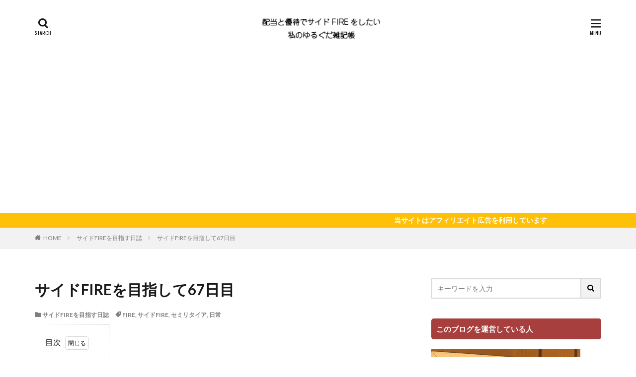

--- FILE ---
content_type: text/html; charset=UTF-8
request_url: https://sakuhin1.com/road-to-sidefire-67/
body_size: 22667
content:

<!DOCTYPE html>

<html dir="ltr" lang="ja" prefix="og: https://ogp.me/ns#" prefix="og: http://ogp.me/ns#" class="t-html 
">

<head prefix="og: http://ogp.me/ns# fb: http://ogp.me/ns/fb# article: http://ogp.me/ns/article#">
<meta charset="UTF-8">
<title>サイドFIREを目指して67日目 - 配当とインデックス投資でサイドFIREをしたい私のゆるぐだ雑記帳</title>

		<!-- All in One SEO 4.8.5 - aioseo.com -->
	<meta name="description" content="前書き ～今日の一言～ ―悪夢を見なくてすむ日は来るのだろうか― もしもこの日誌が更新されなくなったときは、失" />
	<meta name="robots" content="max-image-preview:large" />
	<meta name="author" content="泉リオ"/>
	<meta name="google-site-verification" content="pHRg08INWonFBXRex9tXr47lzuJ8EJwrnKl-TNCBkJs" />
	<link rel="canonical" href="https://sakuhin1.com/road-to-sidefire-67/" />
	<meta name="generator" content="All in One SEO (AIOSEO) 4.8.5" />
		<meta property="og:locale" content="ja_JP" />
		<meta property="og:site_name" content="配当とインデックス投資でサイドFIREをしたい私のゆるぐだ雑記帳 - お品書き～日常・配当金進捗・ポイント通帳・家庭菜園・手料理～" />
		<meta property="og:type" content="article" />
		<meta property="og:title" content="サイドFIREを目指して67日目 - 配当とインデックス投資でサイドFIREをしたい私のゆるぐだ雑記帳" />
		<meta property="og:description" content="前書き ～今日の一言～ ―悪夢を見なくてすむ日は来るのだろうか― もしもこの日誌が更新されなくなったときは、失" />
		<meta property="og:url" content="https://sakuhin1.com/road-to-sidefire-67/" />
		<meta property="article:published_time" content="2022-09-17T11:32:31+00:00" />
		<meta property="article:modified_time" content="2022-09-18T14:47:23+00:00" />
		<meta name="twitter:card" content="summary_large_image" />
		<meta name="twitter:title" content="サイドFIREを目指して67日目 - 配当とインデックス投資でサイドFIREをしたい私のゆるぐだ雑記帳" />
		<meta name="twitter:description" content="前書き ～今日の一言～ ―悪夢を見なくてすむ日は来るのだろうか― もしもこの日誌が更新されなくなったときは、失" />
		<script type="application/ld+json" class="aioseo-schema">
			{"@context":"https:\/\/schema.org","@graph":[{"@type":"BlogPosting","@id":"https:\/\/sakuhin1.com\/road-to-sidefire-67\/#blogposting","name":"\u30b5\u30a4\u30c9FIRE\u3092\u76ee\u6307\u3057\u306667\u65e5\u76ee - \u914d\u5f53\u3068\u30a4\u30f3\u30c7\u30c3\u30af\u30b9\u6295\u8cc7\u3067\u30b5\u30a4\u30c9FIRE\u3092\u3057\u305f\u3044\u79c1\u306e\u3086\u308b\u3050\u3060\u96d1\u8a18\u5e33","headline":"\u30b5\u30a4\u30c9FIRE\u3092\u76ee\u6307\u3057\u306667\u65e5\u76ee","author":{"@id":"https:\/\/sakuhin1.com\/author\/izumirio\/#author"},"publisher":{"@id":"https:\/\/sakuhin1.com\/#organization"},"image":{"@type":"ImageObject","url":"https:\/\/sakuhin1.com\/wp-content\/uploads\/2022\/09\/IMG_20220918_131812-scaled-e1663502183282.jpg","width":200,"height":150,"caption":"\u91ce\u83dc\u30ab\u30ec\u30fc"},"datePublished":"2022-09-17T20:32:31+09:00","dateModified":"2022-09-18T23:47:23+09:00","inLanguage":"ja","mainEntityOfPage":{"@id":"https:\/\/sakuhin1.com\/road-to-sidefire-67\/#webpage"},"isPartOf":{"@id":"https:\/\/sakuhin1.com\/road-to-sidefire-67\/#webpage"},"articleSection":"\u30b5\u30a4\u30c9FIRE\u3092\u76ee\u6307\u3059\u65e5\u8a8c, FIRE, \u30b5\u30a4\u30c9FIRE, \u30bb\u30df\u30ea\u30bf\u30a4\u30a2, \u65e5\u5e38"},{"@type":"BreadcrumbList","@id":"https:\/\/sakuhin1.com\/road-to-sidefire-67\/#breadcrumblist","itemListElement":[{"@type":"ListItem","@id":"https:\/\/sakuhin1.com#listItem","position":1,"name":"Home","item":"https:\/\/sakuhin1.com","nextItem":{"@type":"ListItem","@id":"https:\/\/sakuhin1.com\/category\/road-to-sidefire\/#listItem","name":"\u30b5\u30a4\u30c9FIRE\u3092\u76ee\u6307\u3059\u65e5\u8a8c"}},{"@type":"ListItem","@id":"https:\/\/sakuhin1.com\/category\/road-to-sidefire\/#listItem","position":2,"name":"\u30b5\u30a4\u30c9FIRE\u3092\u76ee\u6307\u3059\u65e5\u8a8c","item":"https:\/\/sakuhin1.com\/category\/road-to-sidefire\/","nextItem":{"@type":"ListItem","@id":"https:\/\/sakuhin1.com\/road-to-sidefire-67\/#listItem","name":"\u30b5\u30a4\u30c9FIRE\u3092\u76ee\u6307\u3057\u306667\u65e5\u76ee"},"previousItem":{"@type":"ListItem","@id":"https:\/\/sakuhin1.com#listItem","name":"Home"}},{"@type":"ListItem","@id":"https:\/\/sakuhin1.com\/road-to-sidefire-67\/#listItem","position":3,"name":"\u30b5\u30a4\u30c9FIRE\u3092\u76ee\u6307\u3057\u306667\u65e5\u76ee","previousItem":{"@type":"ListItem","@id":"https:\/\/sakuhin1.com\/category\/road-to-sidefire\/#listItem","name":"\u30b5\u30a4\u30c9FIRE\u3092\u76ee\u6307\u3059\u65e5\u8a8c"}}]},{"@type":"Organization","@id":"https:\/\/sakuhin1.com\/#organization","name":"\u30b5\u30a4\u30c9FIRE\u3092\u3057\u305f\u3044\u79c1\u306e\u3086\u308b\u304f\u3060\u96d1\u8a18\u5e33","description":"\u304a\u54c1\u66f8\u304d\uff5e\u65e5\u5e38\u30fb\u914d\u5f53\u91d1\u9032\u6357\u30fb\u30dd\u30a4\u30f3\u30c8\u901a\u5e33\u30fb\u5bb6\u5ead\u83dc\u5712\u30fb\u624b\u6599\u7406\uff5e","url":"https:\/\/sakuhin1.com\/","sameAs":["https:\/\/facebook.com\/","https:\/\/x.com\/","https:\/\/instagram.com\/","https:\/\/pinterest.com\/","https:\/\/youtube.com\/","https:\/\/linkedin.com\/in\/"]},{"@type":"Person","@id":"https:\/\/sakuhin1.com\/author\/izumirio\/#author","url":"https:\/\/sakuhin1.com\/author\/izumirio\/","name":"\u6cc9\u30ea\u30aa","image":{"@type":"ImageObject","@id":"https:\/\/sakuhin1.com\/road-to-sidefire-67\/#authorImage","url":"https:\/\/secure.gravatar.com\/avatar\/b01f5168c81ac05855a9eac8ae44557ed4891775555bbe5be0f54523f37eeb11?s=96&d=mm&r=g","width":96,"height":96,"caption":"\u6cc9\u30ea\u30aa"}},{"@type":"WebPage","@id":"https:\/\/sakuhin1.com\/road-to-sidefire-67\/#webpage","url":"https:\/\/sakuhin1.com\/road-to-sidefire-67\/","name":"\u30b5\u30a4\u30c9FIRE\u3092\u76ee\u6307\u3057\u306667\u65e5\u76ee - \u914d\u5f53\u3068\u30a4\u30f3\u30c7\u30c3\u30af\u30b9\u6295\u8cc7\u3067\u30b5\u30a4\u30c9FIRE\u3092\u3057\u305f\u3044\u79c1\u306e\u3086\u308b\u3050\u3060\u96d1\u8a18\u5e33","description":"\u524d\u66f8\u304d \uff5e\u4eca\u65e5\u306e\u4e00\u8a00\uff5e \u2015\u60aa\u5922\u3092\u898b\u306a\u304f\u3066\u3059\u3080\u65e5\u306f\u6765\u308b\u306e\u3060\u308d\u3046\u304b\u2015 \u3082\u3057\u3082\u3053\u306e\u65e5\u8a8c\u304c\u66f4\u65b0\u3055\u308c\u306a\u304f\u306a\u3063\u305f\u3068\u304d\u306f\u3001\u5931","inLanguage":"ja","isPartOf":{"@id":"https:\/\/sakuhin1.com\/#website"},"breadcrumb":{"@id":"https:\/\/sakuhin1.com\/road-to-sidefire-67\/#breadcrumblist"},"author":{"@id":"https:\/\/sakuhin1.com\/author\/izumirio\/#author"},"creator":{"@id":"https:\/\/sakuhin1.com\/author\/izumirio\/#author"},"image":{"@type":"ImageObject","url":"https:\/\/sakuhin1.com\/wp-content\/uploads\/2022\/09\/IMG_20220918_131812-scaled-e1663502183282.jpg","@id":"https:\/\/sakuhin1.com\/road-to-sidefire-67\/#mainImage","width":200,"height":150,"caption":"\u91ce\u83dc\u30ab\u30ec\u30fc"},"primaryImageOfPage":{"@id":"https:\/\/sakuhin1.com\/road-to-sidefire-67\/#mainImage"},"datePublished":"2022-09-17T20:32:31+09:00","dateModified":"2022-09-18T23:47:23+09:00"},{"@type":"WebSite","@id":"https:\/\/sakuhin1.com\/#website","url":"https:\/\/sakuhin1.com\/","name":"\u30b5\u30a4\u30c9FIRE\u3092\u3057\u305f\u3044\u79c1\u306e\u3086\u308b\u304f\u3060\u96d1\u8a18\u5e33","description":"\u304a\u54c1\u66f8\u304d\uff5e\u65e5\u5e38\u30fb\u914d\u5f53\u91d1\u9032\u6357\u30fb\u30dd\u30a4\u30f3\u30c8\u901a\u5e33\u30fb\u5bb6\u5ead\u83dc\u5712\u30fb\u624b\u6599\u7406\uff5e","inLanguage":"ja","publisher":{"@id":"https:\/\/sakuhin1.com\/#organization"}}]}
		</script>
		<!-- All in One SEO -->

<link rel='dns-prefetch' href='//www.google.com' />
<link rel="alternate" title="oEmbed (JSON)" type="application/json+oembed" href="https://sakuhin1.com/wp-json/oembed/1.0/embed?url=https%3A%2F%2Fsakuhin1.com%2Froad-to-sidefire-67%2F" />
<link rel="alternate" title="oEmbed (XML)" type="text/xml+oembed" href="https://sakuhin1.com/wp-json/oembed/1.0/embed?url=https%3A%2F%2Fsakuhin1.com%2Froad-to-sidefire-67%2F&#038;format=xml" />
		<!-- This site uses the Google Analytics by MonsterInsights plugin v9.11.1 - Using Analytics tracking - https://www.monsterinsights.com/ -->
							<script src="//www.googletagmanager.com/gtag/js?id=G-4XN8KDW99M"  data-cfasync="false" data-wpfc-render="false" type="text/javascript" async></script>
			<script data-cfasync="false" data-wpfc-render="false" type="text/javascript">
				var mi_version = '9.11.1';
				var mi_track_user = true;
				var mi_no_track_reason = '';
								var MonsterInsightsDefaultLocations = {"page_location":"https:\/\/sakuhin1.com\/road-to-sidefire-67\/"};
								if ( typeof MonsterInsightsPrivacyGuardFilter === 'function' ) {
					var MonsterInsightsLocations = (typeof MonsterInsightsExcludeQuery === 'object') ? MonsterInsightsPrivacyGuardFilter( MonsterInsightsExcludeQuery ) : MonsterInsightsPrivacyGuardFilter( MonsterInsightsDefaultLocations );
				} else {
					var MonsterInsightsLocations = (typeof MonsterInsightsExcludeQuery === 'object') ? MonsterInsightsExcludeQuery : MonsterInsightsDefaultLocations;
				}

								var disableStrs = [
										'ga-disable-G-4XN8KDW99M',
									];

				/* Function to detect opted out users */
				function __gtagTrackerIsOptedOut() {
					for (var index = 0; index < disableStrs.length; index++) {
						if (document.cookie.indexOf(disableStrs[index] + '=true') > -1) {
							return true;
						}
					}

					return false;
				}

				/* Disable tracking if the opt-out cookie exists. */
				if (__gtagTrackerIsOptedOut()) {
					for (var index = 0; index < disableStrs.length; index++) {
						window[disableStrs[index]] = true;
					}
				}

				/* Opt-out function */
				function __gtagTrackerOptout() {
					for (var index = 0; index < disableStrs.length; index++) {
						document.cookie = disableStrs[index] + '=true; expires=Thu, 31 Dec 2099 23:59:59 UTC; path=/';
						window[disableStrs[index]] = true;
					}
				}

				if ('undefined' === typeof gaOptout) {
					function gaOptout() {
						__gtagTrackerOptout();
					}
				}
								window.dataLayer = window.dataLayer || [];

				window.MonsterInsightsDualTracker = {
					helpers: {},
					trackers: {},
				};
				if (mi_track_user) {
					function __gtagDataLayer() {
						dataLayer.push(arguments);
					}

					function __gtagTracker(type, name, parameters) {
						if (!parameters) {
							parameters = {};
						}

						if (parameters.send_to) {
							__gtagDataLayer.apply(null, arguments);
							return;
						}

						if (type === 'event') {
														parameters.send_to = monsterinsights_frontend.v4_id;
							var hookName = name;
							if (typeof parameters['event_category'] !== 'undefined') {
								hookName = parameters['event_category'] + ':' + name;
							}

							if (typeof MonsterInsightsDualTracker.trackers[hookName] !== 'undefined') {
								MonsterInsightsDualTracker.trackers[hookName](parameters);
							} else {
								__gtagDataLayer('event', name, parameters);
							}
							
						} else {
							__gtagDataLayer.apply(null, arguments);
						}
					}

					__gtagTracker('js', new Date());
					__gtagTracker('set', {
						'developer_id.dZGIzZG': true,
											});
					if ( MonsterInsightsLocations.page_location ) {
						__gtagTracker('set', MonsterInsightsLocations);
					}
										__gtagTracker('config', 'G-4XN8KDW99M', {"forceSSL":"true","link_attribution":"true"} );
										window.gtag = __gtagTracker;										(function () {
						/* https://developers.google.com/analytics/devguides/collection/analyticsjs/ */
						/* ga and __gaTracker compatibility shim. */
						var noopfn = function () {
							return null;
						};
						var newtracker = function () {
							return new Tracker();
						};
						var Tracker = function () {
							return null;
						};
						var p = Tracker.prototype;
						p.get = noopfn;
						p.set = noopfn;
						p.send = function () {
							var args = Array.prototype.slice.call(arguments);
							args.unshift('send');
							__gaTracker.apply(null, args);
						};
						var __gaTracker = function () {
							var len = arguments.length;
							if (len === 0) {
								return;
							}
							var f = arguments[len - 1];
							if (typeof f !== 'object' || f === null || typeof f.hitCallback !== 'function') {
								if ('send' === arguments[0]) {
									var hitConverted, hitObject = false, action;
									if ('event' === arguments[1]) {
										if ('undefined' !== typeof arguments[3]) {
											hitObject = {
												'eventAction': arguments[3],
												'eventCategory': arguments[2],
												'eventLabel': arguments[4],
												'value': arguments[5] ? arguments[5] : 1,
											}
										}
									}
									if ('pageview' === arguments[1]) {
										if ('undefined' !== typeof arguments[2]) {
											hitObject = {
												'eventAction': 'page_view',
												'page_path': arguments[2],
											}
										}
									}
									if (typeof arguments[2] === 'object') {
										hitObject = arguments[2];
									}
									if (typeof arguments[5] === 'object') {
										Object.assign(hitObject, arguments[5]);
									}
									if ('undefined' !== typeof arguments[1].hitType) {
										hitObject = arguments[1];
										if ('pageview' === hitObject.hitType) {
											hitObject.eventAction = 'page_view';
										}
									}
									if (hitObject) {
										action = 'timing' === arguments[1].hitType ? 'timing_complete' : hitObject.eventAction;
										hitConverted = mapArgs(hitObject);
										__gtagTracker('event', action, hitConverted);
									}
								}
								return;
							}

							function mapArgs(args) {
								var arg, hit = {};
								var gaMap = {
									'eventCategory': 'event_category',
									'eventAction': 'event_action',
									'eventLabel': 'event_label',
									'eventValue': 'event_value',
									'nonInteraction': 'non_interaction',
									'timingCategory': 'event_category',
									'timingVar': 'name',
									'timingValue': 'value',
									'timingLabel': 'event_label',
									'page': 'page_path',
									'location': 'page_location',
									'title': 'page_title',
									'referrer' : 'page_referrer',
								};
								for (arg in args) {
																		if (!(!args.hasOwnProperty(arg) || !gaMap.hasOwnProperty(arg))) {
										hit[gaMap[arg]] = args[arg];
									} else {
										hit[arg] = args[arg];
									}
								}
								return hit;
							}

							try {
								f.hitCallback();
							} catch (ex) {
							}
						};
						__gaTracker.create = newtracker;
						__gaTracker.getByName = newtracker;
						__gaTracker.getAll = function () {
							return [];
						};
						__gaTracker.remove = noopfn;
						__gaTracker.loaded = true;
						window['__gaTracker'] = __gaTracker;
					})();
									} else {
										console.log("");
					(function () {
						function __gtagTracker() {
							return null;
						}

						window['__gtagTracker'] = __gtagTracker;
						window['gtag'] = __gtagTracker;
					})();
									}
			</script>
							<!-- / Google Analytics by MonsterInsights -->
		<style id='wp-img-auto-sizes-contain-inline-css' type='text/css'>
img:is([sizes=auto i],[sizes^="auto," i]){contain-intrinsic-size:3000px 1500px}
/*# sourceURL=wp-img-auto-sizes-contain-inline-css */
</style>
<link rel='stylesheet' id='dashicons-css' href='https://sakuhin1.com/wp-includes/css/dashicons.min.css?ver=6.9' type='text/css' media='all' />
<link rel='stylesheet' id='thickbox-css' href='https://sakuhin1.com/wp-includes/js/thickbox/thickbox.css?ver=6.9' type='text/css' media='all' />
<link rel='stylesheet' id='wp-block-library-css' href='https://sakuhin1.com/wp-includes/css/dist/block-library/style.min.css?ver=6.9' type='text/css' media='all' />
<style id='wp-block-heading-inline-css' type='text/css'>
h1:where(.wp-block-heading).has-background,h2:where(.wp-block-heading).has-background,h3:where(.wp-block-heading).has-background,h4:where(.wp-block-heading).has-background,h5:where(.wp-block-heading).has-background,h6:where(.wp-block-heading).has-background{padding:1.25em 2.375em}h1.has-text-align-left[style*=writing-mode]:where([style*=vertical-lr]),h1.has-text-align-right[style*=writing-mode]:where([style*=vertical-rl]),h2.has-text-align-left[style*=writing-mode]:where([style*=vertical-lr]),h2.has-text-align-right[style*=writing-mode]:where([style*=vertical-rl]),h3.has-text-align-left[style*=writing-mode]:where([style*=vertical-lr]),h3.has-text-align-right[style*=writing-mode]:where([style*=vertical-rl]),h4.has-text-align-left[style*=writing-mode]:where([style*=vertical-lr]),h4.has-text-align-right[style*=writing-mode]:where([style*=vertical-rl]),h5.has-text-align-left[style*=writing-mode]:where([style*=vertical-lr]),h5.has-text-align-right[style*=writing-mode]:where([style*=vertical-rl]),h6.has-text-align-left[style*=writing-mode]:where([style*=vertical-lr]),h6.has-text-align-right[style*=writing-mode]:where([style*=vertical-rl]){rotate:180deg}
/*# sourceURL=https://sakuhin1.com/wp-includes/blocks/heading/style.min.css */
</style>
<style id='wp-block-image-inline-css' type='text/css'>
.wp-block-image>a,.wp-block-image>figure>a{display:inline-block}.wp-block-image img{box-sizing:border-box;height:auto;max-width:100%;vertical-align:bottom}@media not (prefers-reduced-motion){.wp-block-image img.hide{visibility:hidden}.wp-block-image img.show{animation:show-content-image .4s}}.wp-block-image[style*=border-radius] img,.wp-block-image[style*=border-radius]>a{border-radius:inherit}.wp-block-image.has-custom-border img{box-sizing:border-box}.wp-block-image.aligncenter{text-align:center}.wp-block-image.alignfull>a,.wp-block-image.alignwide>a{width:100%}.wp-block-image.alignfull img,.wp-block-image.alignwide img{height:auto;width:100%}.wp-block-image .aligncenter,.wp-block-image .alignleft,.wp-block-image .alignright,.wp-block-image.aligncenter,.wp-block-image.alignleft,.wp-block-image.alignright{display:table}.wp-block-image .aligncenter>figcaption,.wp-block-image .alignleft>figcaption,.wp-block-image .alignright>figcaption,.wp-block-image.aligncenter>figcaption,.wp-block-image.alignleft>figcaption,.wp-block-image.alignright>figcaption{caption-side:bottom;display:table-caption}.wp-block-image .alignleft{float:left;margin:.5em 1em .5em 0}.wp-block-image .alignright{float:right;margin:.5em 0 .5em 1em}.wp-block-image .aligncenter{margin-left:auto;margin-right:auto}.wp-block-image :where(figcaption){margin-bottom:1em;margin-top:.5em}.wp-block-image.is-style-circle-mask img{border-radius:9999px}@supports ((-webkit-mask-image:none) or (mask-image:none)) or (-webkit-mask-image:none){.wp-block-image.is-style-circle-mask img{border-radius:0;-webkit-mask-image:url('data:image/svg+xml;utf8,<svg viewBox="0 0 100 100" xmlns="http://www.w3.org/2000/svg"><circle cx="50" cy="50" r="50"/></svg>');mask-image:url('data:image/svg+xml;utf8,<svg viewBox="0 0 100 100" xmlns="http://www.w3.org/2000/svg"><circle cx="50" cy="50" r="50"/></svg>');mask-mode:alpha;-webkit-mask-position:center;mask-position:center;-webkit-mask-repeat:no-repeat;mask-repeat:no-repeat;-webkit-mask-size:contain;mask-size:contain}}:root :where(.wp-block-image.is-style-rounded img,.wp-block-image .is-style-rounded img){border-radius:9999px}.wp-block-image figure{margin:0}.wp-lightbox-container{display:flex;flex-direction:column;position:relative}.wp-lightbox-container img{cursor:zoom-in}.wp-lightbox-container img:hover+button{opacity:1}.wp-lightbox-container button{align-items:center;backdrop-filter:blur(16px) saturate(180%);background-color:#5a5a5a40;border:none;border-radius:4px;cursor:zoom-in;display:flex;height:20px;justify-content:center;opacity:0;padding:0;position:absolute;right:16px;text-align:center;top:16px;width:20px;z-index:100}@media not (prefers-reduced-motion){.wp-lightbox-container button{transition:opacity .2s ease}}.wp-lightbox-container button:focus-visible{outline:3px auto #5a5a5a40;outline:3px auto -webkit-focus-ring-color;outline-offset:3px}.wp-lightbox-container button:hover{cursor:pointer;opacity:1}.wp-lightbox-container button:focus{opacity:1}.wp-lightbox-container button:focus,.wp-lightbox-container button:hover,.wp-lightbox-container button:not(:hover):not(:active):not(.has-background){background-color:#5a5a5a40;border:none}.wp-lightbox-overlay{box-sizing:border-box;cursor:zoom-out;height:100vh;left:0;overflow:hidden;position:fixed;top:0;visibility:hidden;width:100%;z-index:100000}.wp-lightbox-overlay .close-button{align-items:center;cursor:pointer;display:flex;justify-content:center;min-height:40px;min-width:40px;padding:0;position:absolute;right:calc(env(safe-area-inset-right) + 16px);top:calc(env(safe-area-inset-top) + 16px);z-index:5000000}.wp-lightbox-overlay .close-button:focus,.wp-lightbox-overlay .close-button:hover,.wp-lightbox-overlay .close-button:not(:hover):not(:active):not(.has-background){background:none;border:none}.wp-lightbox-overlay .lightbox-image-container{height:var(--wp--lightbox-container-height);left:50%;overflow:hidden;position:absolute;top:50%;transform:translate(-50%,-50%);transform-origin:top left;width:var(--wp--lightbox-container-width);z-index:9999999999}.wp-lightbox-overlay .wp-block-image{align-items:center;box-sizing:border-box;display:flex;height:100%;justify-content:center;margin:0;position:relative;transform-origin:0 0;width:100%;z-index:3000000}.wp-lightbox-overlay .wp-block-image img{height:var(--wp--lightbox-image-height);min-height:var(--wp--lightbox-image-height);min-width:var(--wp--lightbox-image-width);width:var(--wp--lightbox-image-width)}.wp-lightbox-overlay .wp-block-image figcaption{display:none}.wp-lightbox-overlay button{background:none;border:none}.wp-lightbox-overlay .scrim{background-color:#fff;height:100%;opacity:.9;position:absolute;width:100%;z-index:2000000}.wp-lightbox-overlay.active{visibility:visible}@media not (prefers-reduced-motion){.wp-lightbox-overlay.active{animation:turn-on-visibility .25s both}.wp-lightbox-overlay.active img{animation:turn-on-visibility .35s both}.wp-lightbox-overlay.show-closing-animation:not(.active){animation:turn-off-visibility .35s both}.wp-lightbox-overlay.show-closing-animation:not(.active) img{animation:turn-off-visibility .25s both}.wp-lightbox-overlay.zoom.active{animation:none;opacity:1;visibility:visible}.wp-lightbox-overlay.zoom.active .lightbox-image-container{animation:lightbox-zoom-in .4s}.wp-lightbox-overlay.zoom.active .lightbox-image-container img{animation:none}.wp-lightbox-overlay.zoom.active .scrim{animation:turn-on-visibility .4s forwards}.wp-lightbox-overlay.zoom.show-closing-animation:not(.active){animation:none}.wp-lightbox-overlay.zoom.show-closing-animation:not(.active) .lightbox-image-container{animation:lightbox-zoom-out .4s}.wp-lightbox-overlay.zoom.show-closing-animation:not(.active) .lightbox-image-container img{animation:none}.wp-lightbox-overlay.zoom.show-closing-animation:not(.active) .scrim{animation:turn-off-visibility .4s forwards}}@keyframes show-content-image{0%{visibility:hidden}99%{visibility:hidden}to{visibility:visible}}@keyframes turn-on-visibility{0%{opacity:0}to{opacity:1}}@keyframes turn-off-visibility{0%{opacity:1;visibility:visible}99%{opacity:0;visibility:visible}to{opacity:0;visibility:hidden}}@keyframes lightbox-zoom-in{0%{transform:translate(calc((-100vw + var(--wp--lightbox-scrollbar-width))/2 + var(--wp--lightbox-initial-left-position)),calc(-50vh + var(--wp--lightbox-initial-top-position))) scale(var(--wp--lightbox-scale))}to{transform:translate(-50%,-50%) scale(1)}}@keyframes lightbox-zoom-out{0%{transform:translate(-50%,-50%) scale(1);visibility:visible}99%{visibility:visible}to{transform:translate(calc((-100vw + var(--wp--lightbox-scrollbar-width))/2 + var(--wp--lightbox-initial-left-position)),calc(-50vh + var(--wp--lightbox-initial-top-position))) scale(var(--wp--lightbox-scale));visibility:hidden}}
/*# sourceURL=https://sakuhin1.com/wp-includes/blocks/image/style.min.css */
</style>
<style id='wp-block-paragraph-inline-css' type='text/css'>
.is-small-text{font-size:.875em}.is-regular-text{font-size:1em}.is-large-text{font-size:2.25em}.is-larger-text{font-size:3em}.has-drop-cap:not(:focus):first-letter{float:left;font-size:8.4em;font-style:normal;font-weight:100;line-height:.68;margin:.05em .1em 0 0;text-transform:uppercase}body.rtl .has-drop-cap:not(:focus):first-letter{float:none;margin-left:.1em}p.has-drop-cap.has-background{overflow:hidden}:root :where(p.has-background){padding:1.25em 2.375em}:where(p.has-text-color:not(.has-link-color)) a{color:inherit}p.has-text-align-left[style*="writing-mode:vertical-lr"],p.has-text-align-right[style*="writing-mode:vertical-rl"]{rotate:180deg}
/*# sourceURL=https://sakuhin1.com/wp-includes/blocks/paragraph/style.min.css */
</style>
<style id='global-styles-inline-css' type='text/css'>
:root{--wp--preset--aspect-ratio--square: 1;--wp--preset--aspect-ratio--4-3: 4/3;--wp--preset--aspect-ratio--3-4: 3/4;--wp--preset--aspect-ratio--3-2: 3/2;--wp--preset--aspect-ratio--2-3: 2/3;--wp--preset--aspect-ratio--16-9: 16/9;--wp--preset--aspect-ratio--9-16: 9/16;--wp--preset--color--black: #000000;--wp--preset--color--cyan-bluish-gray: #abb8c3;--wp--preset--color--white: #ffffff;--wp--preset--color--pale-pink: #f78da7;--wp--preset--color--vivid-red: #cf2e2e;--wp--preset--color--luminous-vivid-orange: #ff6900;--wp--preset--color--luminous-vivid-amber: #fcb900;--wp--preset--color--light-green-cyan: #7bdcb5;--wp--preset--color--vivid-green-cyan: #00d084;--wp--preset--color--pale-cyan-blue: #8ed1fc;--wp--preset--color--vivid-cyan-blue: #0693e3;--wp--preset--color--vivid-purple: #9b51e0;--wp--preset--gradient--vivid-cyan-blue-to-vivid-purple: linear-gradient(135deg,rgb(6,147,227) 0%,rgb(155,81,224) 100%);--wp--preset--gradient--light-green-cyan-to-vivid-green-cyan: linear-gradient(135deg,rgb(122,220,180) 0%,rgb(0,208,130) 100%);--wp--preset--gradient--luminous-vivid-amber-to-luminous-vivid-orange: linear-gradient(135deg,rgb(252,185,0) 0%,rgb(255,105,0) 100%);--wp--preset--gradient--luminous-vivid-orange-to-vivid-red: linear-gradient(135deg,rgb(255,105,0) 0%,rgb(207,46,46) 100%);--wp--preset--gradient--very-light-gray-to-cyan-bluish-gray: linear-gradient(135deg,rgb(238,238,238) 0%,rgb(169,184,195) 100%);--wp--preset--gradient--cool-to-warm-spectrum: linear-gradient(135deg,rgb(74,234,220) 0%,rgb(151,120,209) 20%,rgb(207,42,186) 40%,rgb(238,44,130) 60%,rgb(251,105,98) 80%,rgb(254,248,76) 100%);--wp--preset--gradient--blush-light-purple: linear-gradient(135deg,rgb(255,206,236) 0%,rgb(152,150,240) 100%);--wp--preset--gradient--blush-bordeaux: linear-gradient(135deg,rgb(254,205,165) 0%,rgb(254,45,45) 50%,rgb(107,0,62) 100%);--wp--preset--gradient--luminous-dusk: linear-gradient(135deg,rgb(255,203,112) 0%,rgb(199,81,192) 50%,rgb(65,88,208) 100%);--wp--preset--gradient--pale-ocean: linear-gradient(135deg,rgb(255,245,203) 0%,rgb(182,227,212) 50%,rgb(51,167,181) 100%);--wp--preset--gradient--electric-grass: linear-gradient(135deg,rgb(202,248,128) 0%,rgb(113,206,126) 100%);--wp--preset--gradient--midnight: linear-gradient(135deg,rgb(2,3,129) 0%,rgb(40,116,252) 100%);--wp--preset--font-size--small: 13px;--wp--preset--font-size--medium: 20px;--wp--preset--font-size--large: 36px;--wp--preset--font-size--x-large: 42px;--wp--preset--spacing--20: 0.44rem;--wp--preset--spacing--30: 0.67rem;--wp--preset--spacing--40: 1rem;--wp--preset--spacing--50: 1.5rem;--wp--preset--spacing--60: 2.25rem;--wp--preset--spacing--70: 3.38rem;--wp--preset--spacing--80: 5.06rem;--wp--preset--shadow--natural: 6px 6px 9px rgba(0, 0, 0, 0.2);--wp--preset--shadow--deep: 12px 12px 50px rgba(0, 0, 0, 0.4);--wp--preset--shadow--sharp: 6px 6px 0px rgba(0, 0, 0, 0.2);--wp--preset--shadow--outlined: 6px 6px 0px -3px rgb(255, 255, 255), 6px 6px rgb(0, 0, 0);--wp--preset--shadow--crisp: 6px 6px 0px rgb(0, 0, 0);}:where(.is-layout-flex){gap: 0.5em;}:where(.is-layout-grid){gap: 0.5em;}body .is-layout-flex{display: flex;}.is-layout-flex{flex-wrap: wrap;align-items: center;}.is-layout-flex > :is(*, div){margin: 0;}body .is-layout-grid{display: grid;}.is-layout-grid > :is(*, div){margin: 0;}:where(.wp-block-columns.is-layout-flex){gap: 2em;}:where(.wp-block-columns.is-layout-grid){gap: 2em;}:where(.wp-block-post-template.is-layout-flex){gap: 1.25em;}:where(.wp-block-post-template.is-layout-grid){gap: 1.25em;}.has-black-color{color: var(--wp--preset--color--black) !important;}.has-cyan-bluish-gray-color{color: var(--wp--preset--color--cyan-bluish-gray) !important;}.has-white-color{color: var(--wp--preset--color--white) !important;}.has-pale-pink-color{color: var(--wp--preset--color--pale-pink) !important;}.has-vivid-red-color{color: var(--wp--preset--color--vivid-red) !important;}.has-luminous-vivid-orange-color{color: var(--wp--preset--color--luminous-vivid-orange) !important;}.has-luminous-vivid-amber-color{color: var(--wp--preset--color--luminous-vivid-amber) !important;}.has-light-green-cyan-color{color: var(--wp--preset--color--light-green-cyan) !important;}.has-vivid-green-cyan-color{color: var(--wp--preset--color--vivid-green-cyan) !important;}.has-pale-cyan-blue-color{color: var(--wp--preset--color--pale-cyan-blue) !important;}.has-vivid-cyan-blue-color{color: var(--wp--preset--color--vivid-cyan-blue) !important;}.has-vivid-purple-color{color: var(--wp--preset--color--vivid-purple) !important;}.has-black-background-color{background-color: var(--wp--preset--color--black) !important;}.has-cyan-bluish-gray-background-color{background-color: var(--wp--preset--color--cyan-bluish-gray) !important;}.has-white-background-color{background-color: var(--wp--preset--color--white) !important;}.has-pale-pink-background-color{background-color: var(--wp--preset--color--pale-pink) !important;}.has-vivid-red-background-color{background-color: var(--wp--preset--color--vivid-red) !important;}.has-luminous-vivid-orange-background-color{background-color: var(--wp--preset--color--luminous-vivid-orange) !important;}.has-luminous-vivid-amber-background-color{background-color: var(--wp--preset--color--luminous-vivid-amber) !important;}.has-light-green-cyan-background-color{background-color: var(--wp--preset--color--light-green-cyan) !important;}.has-vivid-green-cyan-background-color{background-color: var(--wp--preset--color--vivid-green-cyan) !important;}.has-pale-cyan-blue-background-color{background-color: var(--wp--preset--color--pale-cyan-blue) !important;}.has-vivid-cyan-blue-background-color{background-color: var(--wp--preset--color--vivid-cyan-blue) !important;}.has-vivid-purple-background-color{background-color: var(--wp--preset--color--vivid-purple) !important;}.has-black-border-color{border-color: var(--wp--preset--color--black) !important;}.has-cyan-bluish-gray-border-color{border-color: var(--wp--preset--color--cyan-bluish-gray) !important;}.has-white-border-color{border-color: var(--wp--preset--color--white) !important;}.has-pale-pink-border-color{border-color: var(--wp--preset--color--pale-pink) !important;}.has-vivid-red-border-color{border-color: var(--wp--preset--color--vivid-red) !important;}.has-luminous-vivid-orange-border-color{border-color: var(--wp--preset--color--luminous-vivid-orange) !important;}.has-luminous-vivid-amber-border-color{border-color: var(--wp--preset--color--luminous-vivid-amber) !important;}.has-light-green-cyan-border-color{border-color: var(--wp--preset--color--light-green-cyan) !important;}.has-vivid-green-cyan-border-color{border-color: var(--wp--preset--color--vivid-green-cyan) !important;}.has-pale-cyan-blue-border-color{border-color: var(--wp--preset--color--pale-cyan-blue) !important;}.has-vivid-cyan-blue-border-color{border-color: var(--wp--preset--color--vivid-cyan-blue) !important;}.has-vivid-purple-border-color{border-color: var(--wp--preset--color--vivid-purple) !important;}.has-vivid-cyan-blue-to-vivid-purple-gradient-background{background: var(--wp--preset--gradient--vivid-cyan-blue-to-vivid-purple) !important;}.has-light-green-cyan-to-vivid-green-cyan-gradient-background{background: var(--wp--preset--gradient--light-green-cyan-to-vivid-green-cyan) !important;}.has-luminous-vivid-amber-to-luminous-vivid-orange-gradient-background{background: var(--wp--preset--gradient--luminous-vivid-amber-to-luminous-vivid-orange) !important;}.has-luminous-vivid-orange-to-vivid-red-gradient-background{background: var(--wp--preset--gradient--luminous-vivid-orange-to-vivid-red) !important;}.has-very-light-gray-to-cyan-bluish-gray-gradient-background{background: var(--wp--preset--gradient--very-light-gray-to-cyan-bluish-gray) !important;}.has-cool-to-warm-spectrum-gradient-background{background: var(--wp--preset--gradient--cool-to-warm-spectrum) !important;}.has-blush-light-purple-gradient-background{background: var(--wp--preset--gradient--blush-light-purple) !important;}.has-blush-bordeaux-gradient-background{background: var(--wp--preset--gradient--blush-bordeaux) !important;}.has-luminous-dusk-gradient-background{background: var(--wp--preset--gradient--luminous-dusk) !important;}.has-pale-ocean-gradient-background{background: var(--wp--preset--gradient--pale-ocean) !important;}.has-electric-grass-gradient-background{background: var(--wp--preset--gradient--electric-grass) !important;}.has-midnight-gradient-background{background: var(--wp--preset--gradient--midnight) !important;}.has-small-font-size{font-size: var(--wp--preset--font-size--small) !important;}.has-medium-font-size{font-size: var(--wp--preset--font-size--medium) !important;}.has-large-font-size{font-size: var(--wp--preset--font-size--large) !important;}.has-x-large-font-size{font-size: var(--wp--preset--font-size--x-large) !important;}
/*# sourceURL=global-styles-inline-css */
</style>

<style id='classic-theme-styles-inline-css' type='text/css'>
/*! This file is auto-generated */
.wp-block-button__link{color:#fff;background-color:#32373c;border-radius:9999px;box-shadow:none;text-decoration:none;padding:calc(.667em + 2px) calc(1.333em + 2px);font-size:1.125em}.wp-block-file__button{background:#32373c;color:#fff;text-decoration:none}
/*# sourceURL=/wp-includes/css/classic-themes.min.css */
</style>
<link rel='stylesheet' id='contact-form-7-css' href='https://sakuhin1.com/wp-content/plugins/contact-form-7/includes/css/styles.css?ver=6.1.4' type='text/css' media='all' />
<script type="text/javascript" src="https://sakuhin1.com/wp-includes/js/jquery/jquery.min.js?ver=3.7.1" id="jquery-core-js"></script>
<script type="text/javascript" src="https://sakuhin1.com/wp-includes/js/jquery/jquery-migrate.min.js?ver=3.4.1" id="jquery-migrate-js"></script>
<script type="text/javascript" src="https://sakuhin1.com/wp-content/plugins/google-analytics-for-wordpress/assets/js/frontend-gtag.min.js?ver=9.11.1" id="monsterinsights-frontend-script-js" async="async" data-wp-strategy="async"></script>
<script data-cfasync="false" data-wpfc-render="false" type="text/javascript" id='monsterinsights-frontend-script-js-extra'>/* <![CDATA[ */
var monsterinsights_frontend = {"js_events_tracking":"true","download_extensions":"doc,pdf,ppt,zip,xls,docx,pptx,xlsx","inbound_paths":"[{\"path\":\"\\\/go\\\/\",\"label\":\"affiliate\"},{\"path\":\"\\\/recommend\\\/\",\"label\":\"affiliate\"}]","home_url":"https:\/\/sakuhin1.com","hash_tracking":"false","v4_id":"G-4XN8KDW99M"};/* ]]> */
</script>
<link rel="https://api.w.org/" href="https://sakuhin1.com/wp-json/" /><link rel="alternate" title="JSON" type="application/json" href="https://sakuhin1.com/wp-json/wp/v2/posts/2912" /><link class="css-async" rel href="https://sakuhin1.com/wp-content/themes/the-thor/css/icon.min.css">
<link class="css-async" rel href="https://fonts.googleapis.com/css?family=Lato:100,300,400,700,900">
<link class="css-async" rel href="https://fonts.googleapis.com/css?family=Fjalla+One">
<link class="css-async" rel href="https://fonts.googleapis.com/css?family=Noto+Sans+JP:100,200,300,400,500,600,700,800,900">
<link rel="stylesheet" href="https://sakuhin1.com/wp-content/themes/the-thor/style.min.css">
<link class="css-async" rel href="https://sakuhin1.com/wp-content/themes/the-thor-child/style-user.css?1684149757">
<link rel="canonical" href="https://sakuhin1.com/road-to-sidefire-67/" />
<script src="https://ajax.googleapis.com/ajax/libs/jquery/1.12.4/jquery.min.js"></script>
<meta http-equiv="X-UA-Compatible" content="IE=edge">
<meta name="viewport" content="width=device-width, initial-scale=1, viewport-fit=cover"/>
<style>
.content .es-LiconBox:before{background-color:#a83f3f;}.content .es-LiconCircle:before{background-color:#a83f3f;}.content .es-BTiconBox:before{background-color:#a83f3f;}.content .es-BTiconCircle:before{background-color:#a83f3f;}.content .es-BiconObi{border-color:#a83f3f;}.content .es-BiconCorner:before{background-color:#a83f3f;}.content .es-BiconCircle:before{background-color:#a83f3f;}.content .es-BmarkHatena::before{background-color:#005293;}.content .es-BmarkExcl::before{background-color:#b60105;}.content .es-BmarkQ::before{background-color:#005293;}.content .es-BmarkQ::after{border-top-color:#005293;}.content .es-BmarkA::before{color:#b60105;}.content .es-BsubTradi::before{color:#ffffff;background-color:#b60105;border-color:#b60105;}.btn__link-primary{color:#ffffff; background-color:#3f3f3f;}.content .btn__link-primary{color:#ffffff; background-color:#3f3f3f;}.searchBtn__contentInner .btn__link-search{color:#ffffff; background-color:#3f3f3f;}.btn__link-secondary{color:#ffffff; background-color:#3f3f3f;}.content .btn__link-secondary{color:#ffffff; background-color:#3f3f3f;}.btn__link-search{color:#ffffff; background-color:#3f3f3f;}.btn__link-normal{color:#3f3f3f;}.content .btn__link-normal{color:#3f3f3f;}.btn__link-normal:hover{background-color:#3f3f3f;}.content .btn__link-normal:hover{background-color:#3f3f3f;}.comments__list .comment-reply-link{color:#3f3f3f;}.comments__list .comment-reply-link:hover{background-color:#3f3f3f;}@media only screen and (min-width: 992px){.subNavi__link-pickup{color:#3f3f3f;}}@media only screen and (min-width: 992px){.subNavi__link-pickup:hover{background-color:#3f3f3f;}}.content h2{color:#191919}.content h3{color:#191919}.content h4{color:#191919}.content h5{color:#191919}.content ul > li::before{color:#a83f3f;}.content ul{color:#191919;}.content ol > li::before{color:#a83f3f; border-color:#a83f3f;}.content ol > li > ol > li::before{background-color:#a83f3f; border-color:#a83f3f;}.content ol > li > ol > li > ol > li::before{color:#a83f3f; border-color:#a83f3f;}.content ol{color:#191919;}.content .balloon .balloon__text{color:#191919; background-color:#f2f2f2;}.content .balloon .balloon__text-left:before{border-left-color:#f2f2f2;}.content .balloon .balloon__text-right:before{border-right-color:#f2f2f2;}.content .balloon-boder .balloon__text{color:#191919; background-color:#ffffff;  border-color:#d8d8d8;}.content .balloon-boder .balloon__text-left:before{border-left-color:#d8d8d8;}.content .balloon-boder .balloon__text-left:after{border-left-color:#ffffff;}.content .balloon-boder .balloon__text-right:before{border-right-color:#d8d8d8;}.content .balloon-boder .balloon__text-right:after{border-right-color:#ffffff;}.content blockquote{color:#191919; background-color:#f2f2f2;}.content blockquote::before{color:#d8d8d8;}.content table{color:#191919; border-top-color:#E5E5E5; border-left-color:#E5E5E5;}.content table th{background:#7f7f7f; color:#ffffff; ;border-right-color:#E5E5E5; border-bottom-color:#E5E5E5;}.content table td{background:#ffffff; ;border-right-color:#E5E5E5; border-bottom-color:#E5E5E5;}.content table tr:nth-child(odd) td{background-color:#f2f2f2;}
</style>
<link rel="icon" href="https://sakuhin1.com/wp-content/uploads/2023/04/cropped-cfdec25336292c674bcd173460f26e33-1-32x32.png" sizes="32x32" />
<link rel="icon" href="https://sakuhin1.com/wp-content/uploads/2023/04/cropped-cfdec25336292c674bcd173460f26e33-1-192x192.png" sizes="192x192" />
<link rel="apple-touch-icon" href="https://sakuhin1.com/wp-content/uploads/2023/04/cropped-cfdec25336292c674bcd173460f26e33-1-180x180.png" />
<meta name="msapplication-TileImage" content="https://sakuhin1.com/wp-content/uploads/2023/04/cropped-cfdec25336292c674bcd173460f26e33-1-270x270.png" />
		<style type="text/css" id="wp-custom-css">
					</style>
		<meta property="og:site_name" content="配当とインデックス投資でサイドFIREをしたい私のゆるぐだ雑記帳" />
<meta property="og:type" content="article" />
<meta property="og:title" content="サイドFIREを目指して67日目" />
<meta property="og:description" content="目次 1 前書き2 日常3 金融資産進捗 前書き ～今日の一言～ ―悪夢を見なくてすむ日は来るのだろうか― もしもこの日誌が更新されなくなったときは、失敗したと思ってください(笑) 日常 ３連休の第１弾の2日目ですね。 今日は昨日の疲れが出" />
<meta property="og:url" content="https://sakuhin1.com/road-to-sidefire-67/" />
<meta property="og:image" content="https://sakuhin1.com/wp-content/uploads/2022/09/IMG_20220918_131812-768x576.jpg" />
<meta name="twitter:card" content="summary" />

<script data-ad-client="ca-pub-6420723255420111" async src="https://pagead2.googlesyndication.com/pagead/js/adsbygoogle.js"></script>
</head>
<body class=" t-logoSp t-logoPc50 t-headerCenter" id="top">


  <!--l-header-->
  <header class="l-header">
    <div class="container container-header">

      <!--logo-->
			<p class="siteTitle">
				<a class="siteTitle__link" href="https://sakuhin1.com">
											<img class="siteTitle__logo" src="https://sakuhin1.com/wp-content/uploads/2023/09/980835ffed0b6027944c9941f542bbd5.png" alt="配当とインデックス投資でサイドFIREをしたい私のゆるぐだ雑記帳" width="201" height="40" >
					        </a>
      </p>      <!--/logo-->


      

							<!--subNavi-->
				<nav class="subNavi">
	        	        				</nav>
				<!--/subNavi-->
			

            <!--searchBtn-->
			<div class="searchBtn ">
        <input class="searchBtn__checkbox" id="searchBtn-checkbox" type="checkbox">
        <label class="searchBtn__link searchBtn__link-text icon-search" for="searchBtn-checkbox"></label>
        <label class="searchBtn__unshown" for="searchBtn-checkbox"></label>

        <div class="searchBtn__content">
          <div class="searchBtn__scroll">
            <label class="searchBtn__close" for="searchBtn-checkbox"><i class="icon-close"></i>CLOSE</label>
            <div class="searchBtn__contentInner">
              <aside class="widget">
  <div class="widgetSearch">
    <form method="get" action="https://sakuhin1.com" target="_top">
  <div class="widgetSearch__contents">
    <h3 class="heading heading-tertiary">キーワード</h3>
    <input class="widgetSearch__input widgetSearch__input-max" type="text" name="s" placeholder="キーワードを入力" value="">

    
  </div>

  <div class="widgetSearch__contents">
    <h3 class="heading heading-tertiary">カテゴリー</h3>
	<select  name='cat' id='cat_696e5ca306f33' class='widgetSearch__select'>
	<option value=''>カテゴリーを選択</option>
	<option class="level-0" value="1">日常</option>
	<option class="level-0" value="2">料理</option>
	<option class="level-0" value="21">デザート</option>
	<option class="level-0" value="127">畑仕事日記</option>
	<option class="level-0" value="128">(完)月間ポイント集計</option>
	<option class="level-0" value="129">月間マネーマシン制作</option>
	<option class="level-0" value="154">サイドFIREを目指す日誌</option>
</select>
  </div>

  	<div class="widgetSearch__tag">
    <h3 class="heading heading-tertiary">タグ</h3>
    <label><input class="widgetSearch__check" type="checkbox" name="tag[]" value="fire" /><span class="widgetSearch__checkLabel">FIRE</span></label><label><input class="widgetSearch__check" type="checkbox" name="tag[]" value="line" /><span class="widgetSearch__checkLabel">LINE</span></label><label><input class="widgetSearch__check" type="checkbox" name="tag[]" value="line%e3%82%b9%e3%82%bf%e3%83%b3%e3%83%97" /><span class="widgetSearch__checkLabel">LINEスタンプ</span></label><label><input class="widgetSearch__check" type="checkbox" name="tag[]" value="%e3%81%8a%e4%bb%95%e4%ba%8b" /><span class="widgetSearch__checkLabel">お仕事</span></label><label><input class="widgetSearch__check" type="checkbox" name="tag[]" value="%e3%81%8a%e8%8a%b1%e8%a6%8b" /><span class="widgetSearch__checkLabel">お花見</span></label><label><input class="widgetSearch__check" type="checkbox" name="tag[]" value="%e3%81%8b%e3%81%8d%e6%b0%b7" /><span class="widgetSearch__checkLabel">かき氷</span></label><label><input class="widgetSearch__check" type="checkbox" name="tag[]" value="%e3%81%b5%e3%82%8b%e3%81%95%e3%81%a8%e7%b4%8d%e7%a8%8e" /><span class="widgetSearch__checkLabel">ふるさと納税</span></label><label><input class="widgetSearch__check" type="checkbox" name="tag[]" value="%e3%82%88%e3%81%86%e3%81%8b%e3%82%93" /><span class="widgetSearch__checkLabel">ようかん</span></label><label><input class="widgetSearch__check" type="checkbox" name="tag[]" value="%e3%82%a2%e3%83%8b%e3%83%9e%e3%83%ab%e3%82%ab%e3%83%95%e3%82%a7" /><span class="widgetSearch__checkLabel">アニマルカフェ</span></label><label><input class="widgetSearch__check" type="checkbox" name="tag[]" value="%e3%82%a2%e3%83%af%e3%83%93" /><span class="widgetSearch__checkLabel">アワビ</span></label><label><input class="widgetSearch__check" type="checkbox" name="tag[]" value="%e3%82%a4%e3%83%81%e3%82%b8%e3%82%af" /><span class="widgetSearch__checkLabel">イチジク</span></label><label><input class="widgetSearch__check" type="checkbox" name="tag[]" value="%e3%82%a4%e3%83%b3%e3%82%b3" /><span class="widgetSearch__checkLabel">インコ</span></label><label><input class="widgetSearch__check" type="checkbox" name="tag[]" value="%e3%82%a4%e3%83%b3%e3%83%87%e3%83%83%e3%82%af%e3%82%b9%e6%8a%95%e8%b3%87" /><span class="widgetSearch__checkLabel">インデックス投資</span></label><label><input class="widgetSearch__check" type="checkbox" name="tag[]" value="%e3%82%a4%e3%83%b3%e3%83%87%e3%83%83%e3%82%af%e3%82%b9%e6%8a%95%e8%b3%87%e3%80%81%e6%8a%95%e8%b3%87%e3%80%81%e6%8a%95%e8%b3%87%e4%bf%a1%e8%a8%97%e3%80%81%e6%a0%aa%e5%bc%8f%e6%8a%95%e8%b3%87%e3%80%81" /><span class="widgetSearch__checkLabel">インデックス投資、投資、投資信託、株式投資、配当</span></label><label><input class="widgetSearch__check" type="checkbox" name="tag[]" value="%e3%82%a4%e3%83%b3%e3%83%89%e3%82%ab%e3%83%ac%e3%83%bc" /><span class="widgetSearch__checkLabel">インドカレー</span></label><label><input class="widgetSearch__check" type="checkbox" name="tag[]" value="%e3%82%aa%e3%82%af%e3%83%a9" /><span class="widgetSearch__checkLabel">オクラ</span></label><label><input class="widgetSearch__check" type="checkbox" name="tag[]" value="%e3%82%ab%e3%83%9c%e3%83%81%e3%83%a3" /><span class="widgetSearch__checkLabel">カボチャ</span></label><label><input class="widgetSearch__check" type="checkbox" name="tag[]" value="%e3%82%ab%e3%83%ab%e3%83%9c%e3%83%8a%e3%83%bc%e3%83%a9" /><span class="widgetSearch__checkLabel">カルボナーラ</span></label><label><input class="widgetSearch__check" type="checkbox" name="tag[]" value="%e3%82%ab%e3%83%ac%e3%83%bc%e3%83%a9%e3%82%a4%e3%82%b9" /><span class="widgetSearch__checkLabel">カレーライス</span></label><label><input class="widgetSearch__check" type="checkbox" name="tag[]" value="%e3%82%ad%e3%82%a6%e3%82%a4%e3%83%95%e3%83%ab%e3%83%bc%e3%83%84" /><span class="widgetSearch__checkLabel">キウイフルーツ</span></label><label><input class="widgetSearch__check" type="checkbox" name="tag[]" value="%e3%82%ad%e3%83%8a%e3%82%a6%e3%83%aa" /><span class="widgetSearch__checkLabel">キナウリ</span></label><label><input class="widgetSearch__check" type="checkbox" name="tag[]" value="%e3%82%ad%e3%83%a3%e3%83%aa%e3%82%a2" /><span class="widgetSearch__checkLabel">キャリア</span></label><label><input class="widgetSearch__check" type="checkbox" name="tag[]" value="%e3%82%ad%e3%83%a5%e3%82%a6%e3%83%aa" /><span class="widgetSearch__checkLabel">キュウリ</span></label><label><input class="widgetSearch__check" type="checkbox" name="tag[]" value="%e3%82%af%e3%83%83%e3%82%ad%e3%83%bc" /><span class="widgetSearch__checkLabel">クッキー</span></label><label><input class="widgetSearch__check" type="checkbox" name="tag[]" value="%e3%82%af%e3%83%aa%e3%82%a2%e7%89%b9%e5%85%b8" /><span class="widgetSearch__checkLabel">クリア特典</span></label><label><input class="widgetSearch__check" type="checkbox" name="tag[]" value="%e3%82%b1%e3%83%bc%e3%82%ad" /><span class="widgetSearch__checkLabel">ケーキ</span></label><label><input class="widgetSearch__check" type="checkbox" name="tag[]" value="%e3%82%b2%e3%83%bc%e3%83%a0" /><span class="widgetSearch__checkLabel">ゲーム</span></label><label><input class="widgetSearch__check" type="checkbox" name="tag[]" value="%e3%82%b2%e3%83%bc%e3%83%a0%e3%82%bb%e3%83%b3%e3%82%bf%e3%83%bc" /><span class="widgetSearch__checkLabel">ゲームセンター</span></label><label><input class="widgetSearch__check" type="checkbox" name="tag[]" value="%e3%82%b3%e3%82%b9%e3%83%88%e3%82%b3" /><span class="widgetSearch__checkLabel">コストコ</span></label><label><input class="widgetSearch__check" type="checkbox" name="tag[]" value="%e3%82%b4%e3%83%9c%e3%82%a6" /><span class="widgetSearch__checkLabel">ゴボウ</span></label><label><input class="widgetSearch__check" type="checkbox" name="tag[]" value="%e3%82%b4%e3%83%bc%e3%83%ab%e3%83%87%e3%83%b3%e3%82%a6%e3%82%a3%e3%83%bc%e3%82%af" /><span class="widgetSearch__checkLabel">ゴールデンウィーク</span></label><label><input class="widgetSearch__check" type="checkbox" name="tag[]" value="%e3%82%b5%e3%82%a4%e3%83%89fire" /><span class="widgetSearch__checkLabel">サイドFIRE</span></label><label><input class="widgetSearch__check" type="checkbox" name="tag[]" value="%e3%82%b5%e3%83%84%e3%83%9e%e3%82%a4%e3%83%a2" /><span class="widgetSearch__checkLabel">サツマイモ</span></label><label><input class="widgetSearch__check" type="checkbox" name="tag[]" value="%e3%82%b7%e3%82%b7%e3%83%88%e3%82%a6" /><span class="widgetSearch__checkLabel">シシトウ</span></label><label><input class="widgetSearch__check" type="checkbox" name="tag[]" value="%e3%82%b7%e3%83%a3%e3%82%a4%e3%83%b3%e3%83%9e%e3%82%b9%e3%82%ab%e3%83%83%e3%83%88" /><span class="widgetSearch__checkLabel">シャインマスカット</span></label><label><input class="widgetSearch__check" type="checkbox" name="tag[]" value="%e3%82%b7%e3%83%a7%e3%83%83%e3%83%94%e3%83%b3%e3%82%b0%e3%83%a2%e3%83%bc%e3%83%ab" /><span class="widgetSearch__checkLabel">ショッピングモール</span></label><label><input class="widgetSearch__check" type="checkbox" name="tag[]" value="%e3%82%b7%e3%83%ab%e3%82%af%e3%82%b9%e3%82%a4%e3%83%bc%e3%83%88" /><span class="widgetSearch__checkLabel">シルクスイート</span></label><label><input class="widgetSearch__check" type="checkbox" name="tag[]" value="%e3%82%b8%e3%82%a7%e3%83%8e%e3%83%99%e3%83%bc%e3%82%bc%e3%82%bd%e3%83%bc%e3%82%b9" /><span class="widgetSearch__checkLabel">ジェノベーゼソース</span></label><label><input class="widgetSearch__check" type="checkbox" name="tag[]" value="%e3%82%b8%e3%83%a3%e3%82%ac%e3%82%a4%e3%83%a2" /><span class="widgetSearch__checkLabel">ジャガイモ</span></label><label><input class="widgetSearch__check" type="checkbox" name="tag[]" value="%e3%82%b9%e3%82%a4%e3%82%ab" /><span class="widgetSearch__checkLabel">スイカ</span></label><label><input class="widgetSearch__check" type="checkbox" name="tag[]" value="%e3%82%b9%e3%82%b3%e3%83%bc%e3%83%b3" /><span class="widgetSearch__checkLabel">スコーン</span></label><label><input class="widgetSearch__check" type="checkbox" name="tag[]" value="%e3%82%b9%e3%83%88%e3%83%ac%e3%82%b9" /><span class="widgetSearch__checkLabel">ストレス</span></label><label><input class="widgetSearch__check" type="checkbox" name="tag[]" value="%e3%82%b9%e3%83%9e%e3%83%9b" /><span class="widgetSearch__checkLabel">スマホ</span></label><label><input class="widgetSearch__check" type="checkbox" name="tag[]" value="%e3%82%b9%e3%83%bc%e3%83%97" /><span class="widgetSearch__checkLabel">スープ</span></label><label><input class="widgetSearch__check" type="checkbox" name="tag[]" value="%e3%82%bb%e3%83%9f%e3%83%aa%e3%82%bf%e3%82%a4%e3%82%a2" /><span class="widgetSearch__checkLabel">セミリタイア</span></label><label><input class="widgetSearch__check" type="checkbox" name="tag[]" value="%e3%82%bd%e3%83%bc%e3%82%b9" /><span class="widgetSearch__checkLabel">ソース</span></label><label><input class="widgetSearch__check" type="checkbox" name="tag[]" value="%e3%82%bf%e3%82%ab%e3%83%a9%e3%83%83%e3%82%b7%e3%83%a5" /><span class="widgetSearch__checkLabel">タカラッシュ</span></label><label><input class="widgetSearch__check" type="checkbox" name="tag[]" value="%e3%82%bf%e3%82%b1%e3%83%8e%e3%82%b3" /><span class="widgetSearch__checkLabel">タケノコ</span></label><label><input class="widgetSearch__check" type="checkbox" name="tag[]" value="%e3%82%bf%e3%82%b3" /><span class="widgetSearch__checkLabel">タコ</span></label><label><input class="widgetSearch__check" type="checkbox" name="tag[]" value="%e3%83%88%e3%82%a6%e3%82%ac%e3%83%b3" /><span class="widgetSearch__checkLabel">トウガン</span></label><label><input class="widgetSearch__check" type="checkbox" name="tag[]" value="%e3%83%88%e3%82%a6%e3%83%a2%e3%83%ad%e3%82%b3%e3%82%b7" /><span class="widgetSearch__checkLabel">トウモロコシ</span></label><label><input class="widgetSearch__check" type="checkbox" name="tag[]" value="%e3%83%88%e3%83%9e%e3%83%88" /><span class="widgetSearch__checkLabel">トマト</span></label><label><input class="widgetSearch__check" type="checkbox" name="tag[]" value="%e3%83%8a%e3%82%b9" /><span class="widgetSearch__checkLabel">ナス</span></label><label><input class="widgetSearch__check" type="checkbox" name="tag[]" value="%e3%83%8a%e3%83%b3" /><span class="widgetSearch__checkLabel">ナン</span></label><label><input class="widgetSearch__check" type="checkbox" name="tag[]" value="%e3%83%8b%e3%83%b3%e3%82%b8%e3%83%b3" /><span class="widgetSearch__checkLabel">ニンジン</span></label><label><input class="widgetSearch__check" type="checkbox" name="tag[]" value="%e3%83%8b%e3%83%b3%e3%83%8b%e3%82%af" /><span class="widgetSearch__checkLabel">ニンニク</span></label><label><input class="widgetSearch__check" type="checkbox" name="tag[]" value="%e3%83%8f%e3%83%ad%e3%83%bc%e3%83%af%e3%83%bc%e3%82%af" /><span class="widgetSearch__checkLabel">ハローワーク</span></label><label><input class="widgetSearch__check" type="checkbox" name="tag[]" value="%e3%83%8f%e3%83%b3%e3%82%bf%e3%83%bc%e3%82%ba%e3%83%b4%e3%82%a3%e3%83%ac%e3%83%83%e3%82%b8" /><span class="widgetSearch__checkLabel">ハンターズヴィレッジ</span></label><label><input class="widgetSearch__check" type="checkbox" name="tag[]" value="%e3%83%8f%e3%83%bc%e3%83%96" /><span class="widgetSearch__checkLabel">ハーブ</span></label><label><input class="widgetSearch__check" type="checkbox" name="tag[]" value="%e3%83%90%e3%82%b8%e3%83%ab" /><span class="widgetSearch__checkLabel">バジル</span></label><label><input class="widgetSearch__check" type="checkbox" name="tag[]" value="%e3%83%90%e3%83%83%e3%82%af%e3%83%a4%e3%83%bc%e3%83%89" /><span class="widgetSearch__checkLabel">バックヤード</span></label><label><input class="widgetSearch__check" type="checkbox" name="tag[]" value="%e3%83%91%e3%82%b9%e3%82%bf" /><span class="widgetSearch__checkLabel">パスタ</span></label><label><input class="widgetSearch__check" type="checkbox" name="tag[]" value="%e3%83%93%e3%83%af" /><span class="widgetSearch__checkLabel">ビワ</span></label><label><input class="widgetSearch__check" type="checkbox" name="tag[]" value="%e3%83%93%e3%83%bc%e3%83%95%e3%82%b7%e3%83%81%e3%83%a5%e3%83%bc" /><span class="widgetSearch__checkLabel">ビーフシチュー</span></label><label><input class="widgetSearch__check" type="checkbox" name="tag[]" value="%e3%83%94%e3%83%bc%e3%83%9e%e3%83%b3" /><span class="widgetSearch__checkLabel">ピーマン</span></label><label><input class="widgetSearch__check" type="checkbox" name="tag[]" value="%e3%83%95%e3%82%b0%e6%96%99%e7%90%86" /><span class="widgetSearch__checkLabel">フグ料理</span></label><label><input class="widgetSearch__check" type="checkbox" name="tag[]" value="%e3%83%95%e3%83%a9%e3%83%b3%e3%82%b9%e3%83%91%e3%83%b3" /><span class="widgetSearch__checkLabel">フランスパン</span></label><label><input class="widgetSearch__check" type="checkbox" name="tag[]" value="%e3%83%96%e3%83%89%e3%82%a6" /><span class="widgetSearch__checkLabel">ブドウ</span></label><label><input class="widgetSearch__check" type="checkbox" name="tag[]" value="%e3%83%9d%e3%82%a4%e3%83%b3%e3%83%88%e3%82%b5%e3%82%a4%e3%83%88" /><span class="widgetSearch__checkLabel">ポイントサイト</span></label><label><input class="widgetSearch__check" type="checkbox" name="tag[]" value="%e3%83%9d%e3%82%a4%e6%b4%bb" /><span class="widgetSearch__checkLabel">ポイ活</span></label><label><input class="widgetSearch__check" type="checkbox" name="tag[]" value="%e3%83%9e%e3%82%a4%e3%83%8a%e3%83%b3%e3%83%90%e3%83%bc" /><span class="widgetSearch__checkLabel">マイナンバー</span></label><label><input class="widgetSearch__check" type="checkbox" name="tag[]" value="%e3%83%9e%e3%82%b9%e3%82%af%e3%83%a1%e3%83%ad%e3%83%b3" /><span class="widgetSearch__checkLabel">マスクメロン</span></label><label><input class="widgetSearch__check" type="checkbox" name="tag[]" value="%e3%83%9e%e3%83%b3%e3%82%b4%e3%83%bc" /><span class="widgetSearch__checkLabel">マンゴー</span></label><label><input class="widgetSearch__check" type="checkbox" name="tag[]" value="%e3%83%a1%e3%83%ad%e3%83%b3" /><span class="widgetSearch__checkLabel">メロン</span></label><label><input class="widgetSearch__check" type="checkbox" name="tag[]" value="%e3%83%a1%e3%83%ad%e3%83%b3%e7%8b%a9%e3%82%8a" /><span class="widgetSearch__checkLabel">メロン狩り</span></label><label><input class="widgetSearch__check" type="checkbox" name="tag[]" value="%e3%83%a1%e3%83%b3%e3%83%81%e3%82%ab%e3%83%84" /><span class="widgetSearch__checkLabel">メンチカツ</span></label><label><input class="widgetSearch__check" type="checkbox" name="tag[]" value="%e3%83%a9%e3%82%a4%e3%83%b3%e3%82%b9%e3%82%bf%e3%83%b3%e3%83%97" /><span class="widgetSearch__checkLabel">ラインスタンプ</span></label><label><input class="widgetSearch__check" type="checkbox" name="tag[]" value="%e3%83%aa%e3%82%be%e3%83%83%e3%83%88" /><span class="widgetSearch__checkLabel">リゾット</span></label><label><input class="widgetSearch__check" type="checkbox" name="tag[]" value="%e4%bb%95%e4%ba%8b" /><span class="widgetSearch__checkLabel">仕事</span></label><label><input class="widgetSearch__check" type="checkbox" name="tag[]" value="%e5%92%8c%e9%a2%a8%e3%83%91%e3%82%b9%e3%82%bf%e3%80%81%e3%83%84%e3%83%8a" /><span class="widgetSearch__checkLabel">和風パスタ、ツナ</span></label><label><input class="widgetSearch__check" type="checkbox" name="tag[]" value="%e5%9b%b3%e6%9b%b8%e9%a4%a8" /><span class="widgetSearch__checkLabel">図書館</span></label><label><input class="widgetSearch__check" type="checkbox" name="tag[]" value="%e5%a4%96%e8%80%b3%e7%82%8e%e3%80%81%e8%80%b3%e6%8e%83%e9%99%a4" /><span class="widgetSearch__checkLabel">外耳炎、耳掃除</span></label><label><input class="widgetSearch__check" type="checkbox" name="tag[]" value="%e5%a4%a7%e6%a0%b9" /><span class="widgetSearch__checkLabel">大根</span></label><label><input class="widgetSearch__check" type="checkbox" name="tag[]" value="%e5%a4%a9%e6%97%a5%e5%b9%b2%e3%81%97" /><span class="widgetSearch__checkLabel">天日干し</span></label><label><input class="widgetSearch__check" type="checkbox" name="tag[]" value="%e5%a4%aa%e9%99%bd%e3%81%ae%e3%82%bf%e3%83%9e%e3%82%b4" /><span class="widgetSearch__checkLabel">太陽のタマゴ</span></label><label><input class="widgetSearch__check" type="checkbox" name="tag[]" value="%e5%ae%9d%e6%8e%a2%e3%81%97" /><span class="widgetSearch__checkLabel">宝探し</span></label><label><input class="widgetSearch__check" type="checkbox" name="tag[]" value="%e5%ae%b6%e5%ba%ad%e8%8f%9c%e5%9c%92" /><span class="widgetSearch__checkLabel">家庭菜園</span></label><label><input class="widgetSearch__check" type="checkbox" name="tag[]" value="%e5%ae%b6%e5%ba%ad%e8%8f%9c%e5%9c%92%e3%80%81-%e9%87%8e%e8%8f%9c%e3%80%81%e3%82%b5%e3%83%84%e3%83%9e%e3%82%a4%e3%83%a2" /><span class="widgetSearch__checkLabel">家庭菜園、 野菜、サツマイモ</span></label><label><input class="widgetSearch__check" type="checkbox" name="tag[]" value="%e5%ae%b6%e5%ba%ad%e8%8f%9c%e5%9c%92%e3%80%81%e3%82%b9%e3%82%a4%e3%82%ab" /><span class="widgetSearch__checkLabel">家庭菜園、スイカ</span></label><label><input class="widgetSearch__check" type="checkbox" name="tag[]" value="%e5%bd%93%e9%81%b8%e5%93%81" /><span class="widgetSearch__checkLabel">当選品</span></label><label><input class="widgetSearch__check" type="checkbox" name="tag[]" value="%e6%8a%95%e8%b3%87" /><span class="widgetSearch__checkLabel">投資</span></label><label><input class="widgetSearch__check" type="checkbox" name="tag[]" value="%e6%8a%95%e8%b3%87%e4%bf%a1%e8%a8%97" /><span class="widgetSearch__checkLabel">投資信託</span></label><label><input class="widgetSearch__check" type="checkbox" name="tag[]" value="%e6%8e%9b%e5%b7%9d%e8%8a%b1%e9%b3%a5%e5%9c%92" /><span class="widgetSearch__checkLabel">掛川花鳥園</span></label><label><input class="widgetSearch__check" type="checkbox" name="tag[]" value="%e6%96%99%e7%90%86%e3%80%81%e3%81%9d%e3%81%b0%e3%82%81%e3%81%97" /><span class="widgetSearch__checkLabel">料理、そばめし</span></label><label><input class="widgetSearch__check" type="checkbox" name="tag[]" value="%e6%96%99%e7%90%86%e3%80%81%e3%81%bb%e3%81%86%e3%82%8c%e3%82%93%e8%8d%89%e3%80%81%e3%83%8f%e3%83%83%e3%82%b7%e3%83%a5%e3%83%89%e3%83%9d%e3%83%86%e3%83%88" /><span class="widgetSearch__checkLabel">料理、ほうれん草、ハッシュドポテト</span></label><label><input class="widgetSearch__check" type="checkbox" name="tag[]" value="%e6%96%99%e7%90%86%e3%80%81%e3%82%81%e3%82%93%e3%81%a4%e3%82%86" /><span class="widgetSearch__checkLabel">料理、めんつゆ</span></label><label><input class="widgetSearch__check" type="checkbox" name="tag[]" value="%e6%96%99%e7%90%86%e3%80%81%e3%82%a2%e3%83%aa%e3%82%b4%e3%80%81%e3%81%98%e3%82%83%e3%81%8c%e3%81%84%e3%82%82%e3%80%81%e3%83%81%e3%83%bc%e3%82%ba" /><span class="widgetSearch__checkLabel">料理、アリゴ、じゃがいも、チーズ</span></label><label><input class="widgetSearch__check" type="checkbox" name="tag[]" value="%e6%96%99%e7%90%86%e3%80%81%e3%82%ab%e3%83%ab%e3%83%9c%e3%83%8a%e3%83%bc%e3%83%a9" /><span class="widgetSearch__checkLabel">料理、カルボナーラ</span></label><label><input class="widgetSearch__check" type="checkbox" name="tag[]" value="%e6%96%99%e7%90%86%e3%80%81%e3%82%b3%e3%83%bc%e3%83%92%e3%83%bc%e3%83%95%e3%83%ac%e3%83%83%e3%82%b7%e3%83%a5%e3%80%81%e3%82%ab%e3%83%ab%e3%83%9c%e3%83%8a%e3%83%bc%e3%83%a9" /><span class="widgetSearch__checkLabel">料理、コーヒーフレッシュ、カルボナーラ</span></label><label><input class="widgetSearch__check" type="checkbox" name="tag[]" value="%e6%96%99%e7%90%86%e3%80%81%e3%82%b8%e3%82%a7%e3%83%8e%e3%83%99%e3%83%bc%e3%82%bc%e3%82%bd%e3%83%bc%e3%82%b9" /><span class="widgetSearch__checkLabel">料理、ジェノベーゼソース</span></label><label><input class="widgetSearch__check" type="checkbox" name="tag[]" value="%e6%96%99%e7%90%86%e3%80%81%e3%82%b9%e3%83%bc%e3%83%97%e3%80%81%e3%82%aa%e3%83%8b%e3%82%aa%e3%83%b3%e3%82%b0%e3%83%a9%e3%82%bf%e3%83%b3%e3%82%b9%e3%83%bc%e3%83%97" /><span class="widgetSearch__checkLabel">料理、スープ、オニオングラタンスープ</span></label><label><input class="widgetSearch__check" type="checkbox" name="tag[]" value="%e6%96%99%e7%90%86%e3%80%81%e3%82%b9%e3%83%bc%e3%83%97%e3%80%81%e3%82%aa%e3%83%8b%e3%82%aa%e3%83%b3%e3%82%b9%e3%83%bc%e3%83%97%e3%80%81%e7%8e%89%e3%81%ad%e3%81%8e" /><span class="widgetSearch__checkLabel">料理、スープ、オニオンスープ、玉ねぎ</span></label><label><input class="widgetSearch__check" type="checkbox" name="tag[]" value="%e6%96%99%e7%90%86%e3%80%81%e3%82%b9%e3%83%bc%e3%83%97%e3%80%81%e3%83%9f%e3%83%8d%e3%82%b9%e3%83%88%e3%83%ad%e3%83%bc%e3%83%8d" /><span class="widgetSearch__checkLabel">料理、スープ、ミネストローネ</span></label><label><input class="widgetSearch__check" type="checkbox" name="tag[]" value="%e6%96%99%e7%90%86%e3%80%81%e3%83%81%e3%83%bc%e3%82%ba%e3%80%81%e3%83%a2%e3%83%83%e3%83%84%e3%82%a1%e3%83%ac%e3%83%a9%e3%83%81%e3%83%bc%e3%82%ba%e3%80%81%e9%87%8e%e8%8f%9c" /><span class="widgetSearch__checkLabel">料理、チーズ、モッツァレラチーズ、野菜</span></label><label><input class="widgetSearch__check" type="checkbox" name="tag[]" value="%e6%96%99%e7%90%86%e3%80%81%e3%83%81%e3%83%bc%e3%82%ba%e3%82%b1%e3%83%bc%e3%82%ad%e3%80%81%e6%89%8b%e4%bd%9c%e3%82%8a%e3%80%81%e3%83%87%e3%82%b6%e3%83%bc%e3%83%88%e3%80%81%e3%82%ab%e3%83%83%e3%83%86" /><span class="widgetSearch__checkLabel">料理、チーズケーキ、手作り、デザート、カッテージチーズ</span></label><label><input class="widgetSearch__check" type="checkbox" name="tag[]" value="%e6%96%99%e7%90%86%e3%80%81%e3%83%81%e3%83%bc%e3%82%ba%e3%83%aa%e3%82%be%e3%83%83%e3%83%88" /><span class="widgetSearch__checkLabel">料理、チーズリゾット</span></label><label><input class="widgetSearch__check" type="checkbox" name="tag[]" value="%e6%96%99%e7%90%86%e3%80%81%e3%83%87%e3%82%b6%e3%83%bc%e3%83%88%e3%80%81%e3%83%97%e3%83%aa%e3%83%b3%e3%80%81%e6%89%8b%e4%bd%9c%e3%82%8a" /><span class="widgetSearch__checkLabel">料理、デザート、プリン、手作り</span></label><label><input class="widgetSearch__check" type="checkbox" name="tag[]" value="%e6%96%99%e7%90%86%e3%80%81%e3%83%87%e3%82%b6%e3%83%bc%e3%83%88%e3%80%81%e3%83%9b%e3%83%83%e3%83%88%e3%82%b1%e3%83%bc%e3%82%ad%e3%80%81%e3%83%87%e3%82%b6%e3%83%bc%e3%83%88%e3%80%81%e3%83%9b%e3%82%a8" /><span class="widgetSearch__checkLabel">料理、デザート、ホットケーキ、デザート、ホエイ</span></label><label><input class="widgetSearch__check" type="checkbox" name="tag[]" value="%e6%96%99%e7%90%86%e3%80%81%e3%83%89%e3%83%aa%e3%83%b3%e3%82%af%e3%80%81%e3%83%81%e3%83%bc%e3%82%ba%e3%80%81%e3%83%89%e3%83%aa%e3%83%b3%e3%82%af%e3%80%81%e3%82%ab%e3%83%83%e3%83%86%e3%83%bc%e3%82%b8" /><span class="widgetSearch__checkLabel">料理、ドリンク、チーズ、ドリンク、カッテージチーズ</span></label><label><input class="widgetSearch__check" type="checkbox" name="tag[]" value="%e6%96%99%e7%90%86%e3%80%81%e3%83%8a%e3%82%b2%e3%83%83%e3%83%88" /><span class="widgetSearch__checkLabel">料理、ナゲット</span></label><label><input class="widgetSearch__check" type="checkbox" name="tag[]" value="%e6%96%99%e7%90%86%e3%80%81%e3%83%8f%e3%83%b3%e3%83%90%e3%83%bc%e3%82%b0" /><span class="widgetSearch__checkLabel">料理、ハンバーグ</span></label><label><input class="widgetSearch__check" type="checkbox" name="tag[]" value="%e6%96%99%e7%90%86%e3%80%81%e3%83%91%e3%82%a8%e3%83%aa%e3%82%a2%e3%80%81%e3%83%81%e3%82%ad%e3%83%b3%e3%83%91%e3%82%a8%e3%83%aa%e3%82%a2%e3%80%81%e9%b6%8f%e8%82%89" /><span class="widgetSearch__checkLabel">料理、パエリア、チキンパエリア、鶏肉</span></label><label><input class="widgetSearch__check" type="checkbox" name="tag[]" value="%e6%96%99%e7%90%86%e3%80%81%e3%83%9a%e3%83%9a%e3%83%ad%e3%83%b3%e3%83%81%e3%83%bc%e3%83%8e%e3%80%81%e3%83%91%e3%82%b9%e3%82%bf" /><span class="widgetSearch__checkLabel">料理、ペペロンチーノ、パスタ</span></label><label><input class="widgetSearch__check" type="checkbox" name="tag[]" value="%e6%96%99%e7%90%86%e3%80%81%e5%8d%b5%e3%80%81%e5%8d%b5%e6%96%99%e7%90%86%e3%80%81%e3%82%b9%e3%82%af%e3%83%a9%e3%83%b3%e3%83%96%e3%83%ab%e3%82%a8%e3%83%83%e3%82%b0" /><span class="widgetSearch__checkLabel">料理、卵、卵料理、スクランブルエッグ</span></label><label><input class="widgetSearch__check" type="checkbox" name="tag[]" value="%e6%96%99%e7%90%86%e3%80%81%e5%8d%b5%e6%96%99%e7%90%86%e3%80%81%e5%8d%b5%e3%80%81%e5%8d%b5%e7%99%bd%e3%80%81%e7%8e%89%e5%ad%90%e7%84%bc%e3%81%8d" /><span class="widgetSearch__checkLabel">料理、卵料理、卵、卵白、玉子焼き</span></label><label><input class="widgetSearch__check" type="checkbox" name="tag[]" value="%e6%96%99%e7%90%86%e3%80%81%e5%92%8c%e8%8f%93%e5%ad%90%e3%80%81%e3%83%87%e3%82%b6%e3%83%bc%e3%83%88%e3%80%81%e3%81%95%e3%81%a4%e3%81%be%e3%81%84%e3%82%82" /><span class="widgetSearch__checkLabel">料理、和菓子、デザート、さつまいも</span></label><label><input class="widgetSearch__check" type="checkbox" name="tag[]" value="%e6%97%85%e8%a1%8c" /><span class="widgetSearch__checkLabel">旅行</span></label><label><input class="widgetSearch__check" type="checkbox" name="tag[]" value="%e6%97%a5%e5%b8%b8" /><span class="widgetSearch__checkLabel">日常</span></label><label><input class="widgetSearch__check" type="checkbox" name="tag[]" value="%e6%97%a5%e9%96%93%e8%b3%80%e5%b3%b6" /><span class="widgetSearch__checkLabel">日間賀島</span></label><label><input class="widgetSearch__check" type="checkbox" name="tag[]" value="%e6%98%8e%e6%b2%bb%e6%9d%91" /><span class="widgetSearch__checkLabel">明治村</span></label><label><input class="widgetSearch__check" type="checkbox" name="tag[]" value="%e6%9e%9c%e6%a8%b9" /><span class="widgetSearch__checkLabel">果樹</span></label><label><input class="widgetSearch__check" type="checkbox" name="tag[]" value="%e6%9e%9d%e8%b1%86" /><span class="widgetSearch__checkLabel">枝豆</span></label><label><input class="widgetSearch__check" type="checkbox" name="tag[]" value="%e6%9f%bf" /><span class="widgetSearch__checkLabel">柿</span></label><label><input class="widgetSearch__check" type="checkbox" name="tag[]" value="%e6%a0%aa%e4%b8%bb%e5%84%aa%e5%be%85" /><span class="widgetSearch__checkLabel">株主優待</span></label><label><input class="widgetSearch__check" type="checkbox" name="tag[]" value="%e6%a0%aa%e5%bc%8f%e6%8a%95%e8%b3%87" /><span class="widgetSearch__checkLabel">株式投資</span></label><label><input class="widgetSearch__check" type="checkbox" name="tag[]" value="%e6%a1%83" /><span class="widgetSearch__checkLabel">桃</span></label><label><input class="widgetSearch__check" type="checkbox" name="tag[]" value="%e6%a2%85" /><span class="widgetSearch__checkLabel">梅</span></label><label><input class="widgetSearch__check" type="checkbox" name="tag[]" value="%e6%a2%85%e5%b9%b2%e3%81%97" /><span class="widgetSearch__checkLabel">梅干し</span></label><label><input class="widgetSearch__check" type="checkbox" name="tag[]" value="%e6%a5%bd%e5%a4%a9" /><span class="widgetSearch__checkLabel">楽天</span></label><label><input class="widgetSearch__check" type="checkbox" name="tag[]" value="%e6%b4%8b%e9%a3%9f%e5%b1%8b" /><span class="widgetSearch__checkLabel">洋食屋</span></label><label><input class="widgetSearch__check" type="checkbox" name="tag[]" value="%e6%bc%ac%e7%89%a9" /><span class="widgetSearch__checkLabel">漬物</span></label><label><input class="widgetSearch__check" type="checkbox" name="tag[]" value="%e7%84%bc%e3%81%8d%e3%81%9d%e3%81%b0" /><span class="widgetSearch__checkLabel">焼きそば</span></label><label><input class="widgetSearch__check" type="checkbox" name="tag[]" value="%e7%88%b6%e3%81%ae%e6%97%a5" /><span class="widgetSearch__checkLabel">父の日</span></label><label><input class="widgetSearch__check" type="checkbox" name="tag[]" value="%e7%8e%89%e3%81%ad%e3%81%8e" /><span class="widgetSearch__checkLabel">玉ねぎ</span></label><label><input class="widgetSearch__check" type="checkbox" name="tag[]" value="%e7%93%9c" /><span class="widgetSearch__checkLabel">瓜</span></label><label><input class="widgetSearch__check" type="checkbox" name="tag[]" value="%e7%99%bd%e8%8f%9c" /><span class="widgetSearch__checkLabel">白菜</span></label><label><input class="widgetSearch__check" type="checkbox" name="tag[]" value="%e7%9d%a1%e7%9c%a0" /><span class="widgetSearch__checkLabel">睡眠</span></label><label><input class="widgetSearch__check" type="checkbox" name="tag[]" value="%e7%b4%85%e3%81%af%e3%82%8b%e3%81%8b" /><span class="widgetSearch__checkLabel">紅はるか</span></label><label><input class="widgetSearch__check" type="checkbox" name="tag[]" value="%e7%b5%b9%e3%81%95%e3%82%84" /><span class="widgetSearch__checkLabel">絹さや</span></label><label><input class="widgetSearch__check" type="checkbox" name="tag[]" value="%e8%87%aa%e7%a4%be%e8%a3%bd%e5%93%81" /><span class="widgetSearch__checkLabel">自社製品</span></label><label><input class="widgetSearch__check" type="checkbox" name="tag[]" value="%e8%8a%8b%e3%82%88%e3%81%86%e3%81%8b%e3%82%93" /><span class="widgetSearch__checkLabel">芋ようかん</span></label><label><input class="widgetSearch__check" type="checkbox" name="tag[]" value="%e8%8a%bd%e3%82%ad%e3%83%a3%e3%83%99%e3%83%84" /><span class="widgetSearch__checkLabel">芽キャベツ</span></label><label><input class="widgetSearch__check" type="checkbox" name="tag[]" value="%e8%8c%8e%e3%83%96%e3%83%ad%e3%83%83%e3%82%b3%e3%83%aa%e3%83%bc" /><span class="widgetSearch__checkLabel">茎ブロッコリー</span></label><label><input class="widgetSearch__check" type="checkbox" name="tag[]" value="%e8%90%bd%e8%8a%b1%e7%94%9f" /><span class="widgetSearch__checkLabel">落花生</span></label><label><input class="widgetSearch__check" type="checkbox" name="tag[]" value="%e8%ac%8e%e8%a7%a3%e3%81%8d" /><span class="widgetSearch__checkLabel">謎解き</span></label><label><input class="widgetSearch__check" type="checkbox" name="tag[]" value="%e8%bb%bd%e8%87%aa%e5%8b%95%e8%bb%8a" /><span class="widgetSearch__checkLabel">軽自動車</span></label><label><input class="widgetSearch__check" type="checkbox" name="tag[]" value="%e8%be%b2%e4%bd%9c%e6%a5%ad" /><span class="widgetSearch__checkLabel">農作業</span></label><label><input class="widgetSearch__check" type="checkbox" name="tag[]" value="%e9%80%9a%e4%bf%a1%e5%88%b6%e9%99%90" /><span class="widgetSearch__checkLabel">通信制限</span></label><label><input class="widgetSearch__check" type="checkbox" name="tag[]" value="%e9%85%8d%e5%bd%93" /><span class="widgetSearch__checkLabel">配当</span></label><label><input class="widgetSearch__check" type="checkbox" name="tag[]" value="%e9%87%8e%e8%8f%9c" /><span class="widgetSearch__checkLabel">野菜</span></label><label><input class="widgetSearch__check" type="checkbox" name="tag[]" value="%e9%a3%b2%e9%a3%9f%e5%ba%97" /><span class="widgetSearch__checkLabel">飲食店</span></label><label><input class="widgetSearch__check" type="checkbox" name="tag[]" value="%e9%ac%bc%e3%81%be%e3%82%93%e3%81%98%e3%82%85%e3%81%86" /><span class="widgetSearch__checkLabel">鬼まんじゅう</span></label><label><input class="widgetSearch__check" type="checkbox" name="tag[]" value="%e9%b3%a5%e3%82%88%e3%81%91%e3%83%8d%e3%83%83%e3%83%88" /><span class="widgetSearch__checkLabel">鳥よけネット</span></label><label><input class="widgetSearch__check" type="checkbox" name="tag[]" value="%e9%b6%8f%e8%82%89" /><span class="widgetSearch__checkLabel">鶏肉</span></label>  </div>
  
  <div class="btn btn-search">
    <button class="btn__link btn__link-search" type="submit" value="search">検索</button>
  </div>
</form>
  </div>
</aside>
            </div>
          </div>
        </div>
      </div>
			<!--/searchBtn-->
      

            <!--menuBtn-->
			<div class="menuBtn ">
        <input class="menuBtn__checkbox" id="menuBtn-checkbox" type="checkbox">
        <label class="menuBtn__link menuBtn__link-text icon-menu" for="menuBtn-checkbox"></label>
        <label class="menuBtn__unshown" for="menuBtn-checkbox"></label>
        <div class="menuBtn__content">
          <div class="menuBtn__scroll">
            <label class="menuBtn__close" for="menuBtn-checkbox"><i class="icon-close"></i>CLOSE</label>
            <div class="menuBtn__contentInner">
																						            </div>
          </div>
        </div>
			</div>
			<!--/menuBtn-->
      
    </div>
  </header>
  <!--/l-header-->


  <!--l-headerBottom-->
  <div class="l-headerBottom">

    
			    <div class="wider">
	      <!--infoHead-->
	      <div class="infoHead">
	        <span class="infoHead__text">	          当サイトはアフィリエイト広告を利用しています	        </span>	      </div>
	      <!--/infoHead-->
	    </div>
	  
	  
  </div>
  <!--l-headerBottom-->

  
  <div class="wider">
    <div class="breadcrumb"><ul class="breadcrumb__list container"><li class="breadcrumb__item icon-home"><a href="https://sakuhin1.com">HOME</a></li><li class="breadcrumb__item"><a href="https://sakuhin1.com/category/road-to-sidefire/">サイドFIREを目指す日誌</a></li><li class="breadcrumb__item breadcrumb__item-current"><a href="https://sakuhin1.com/road-to-sidefire-67/">サイドFIREを目指して67日目</a></li></ul></div>  </div>





  <!--l-wrapper-->
  <div class="l-wrapper">

    <!--l-main-->
        <main class="l-main">





      <div class="dividerBottom">


              <h1 class="heading heading-primary">サイドFIREを目指して67日目</h1>

        <ul class="dateList dateList-main">
                                <li class="dateList__item icon-folder"><a href="https://sakuhin1.com/category/road-to-sidefire/" rel="category tag">サイドFIREを目指す日誌</a></li>
		              <li class="dateList__item icon-tag"><a href="https://sakuhin1.com/tag/fire/" rel="tag">FIRE</a>, <a href="https://sakuhin1.com/tag/%e3%82%b5%e3%82%a4%e3%83%89fire/" rel="tag">サイドFIRE</a>, <a href="https://sakuhin1.com/tag/%e3%82%bb%e3%83%9f%e3%83%aa%e3%82%bf%e3%82%a4%e3%82%a2/" rel="tag">セミリタイア</a>, <a href="https://sakuhin1.com/tag/%e6%97%a5%e5%b8%b8/" rel="tag">日常</a></li>
		                              </ul>

        
      



        

        <!--postContents-->
        <div class="postContents">
          

		            <section class="content">
			

					<div class="outline">
					<span class="outline__title">目次</span>
					<input class="outline__toggle" id="outline__toggle" type="checkbox" checked>
					<label class="outline__switch" for="outline__toggle"></label>
					<ul class="outline__list outline__list-2"><li class="outline__item"><a class="outline__link" href="#outline_1__1"><span class="outline__number">1</span> 前書き</a></li><li class="outline__item"><a class="outline__link" href="#outline_1__2"><span class="outline__number">2</span> 日常</a></li><li class="outline__item"><a class="outline__link" href="#outline_1__3"><span class="outline__number">3</span> 金融資産進捗</a></li></ul>
					</div><h2 id="outline_1__1" class="has-pale-pink-background-color has-background wp-block-heading">前書き</h2>



<p>～今日の一言～</p>



<p>―悪夢を見なくてすむ日は来るのだろうか―</p>



<p>もしもこの日誌が更新されなくなったときは、失敗したと思ってください(笑)</p>



<h2 id="outline_1__2" class="has-pale-pink-background-color has-background wp-block-heading">日常</h2>



<p>３連休の第１弾の2日目ですね。</p>



<p>今日は昨日の疲れが出てきてお昼ごろまでダウンしていました。</p>



<p>明日に備えて食料を買う前に「Chefs Kitchen&nbsp;<em>AGRILL</em>&nbsp;MOTOMACH」に初めて食べに行ってきました。</p>



<figure class="wp-block-image size-medium"><img fetchpriority="high" decoding="async" width="225" height="300" src="https://sakuhin1.com/wp-content/uploads/2022/09/img_20220918_1309268767708751029484221-225x300.jpg" alt="サラダ" class="wp-image-2915"/></figure>



<p>野菜カレーセット(￥1,400-)のサラダです。</p>



<p>トマトは苦手ですがプチトマト1個分を何とか食べきりました。</p>



<p>ドレッシングは玉ねぎベースでポテトサラダも美味しく頂きました。</p>



<p>私はドレッシングは苦手+塩分撮り過ぎ防止ということでサラダにかけませんが飲食店の醬油玉ねぎベースだけは別格です。</p>



<figure class="wp-block-image size-medium"><img decoding="async" width="300" height="225" src="https://sakuhin1.com/wp-content/uploads/2022/09/IMG_20220918_131812-300x225.jpg" alt="野菜カレー" class="wp-image-2916"/></figure>



<p>アイキャッチ画像回収になります。</p>



<p>細かく刻んだ野菜がゴロゴロしています。</p>



<p>辛さは一般的な中辛でした。(辛いものが苦手な私には少しだけ辛かったです)</p>



<p>今日は野菜をたくさん食べる日になりました。</p>



<figure class="wp-block-image size-medium"><img decoding="async" width="300" height="225" src="https://sakuhin1.com/wp-content/uploads/2022/09/IMG_20220918_133856-300x225.jpg" alt="デザート" class="wp-image-2917"/></figure>



<p>左がミルクジェラート、右がイチゴのパンナコッタです。</p>



<p>私が頼んだのはプチデザートセット(￥250-)のイチゴのパンナコッタです。</p>



<p>イチゴミルクプリンという印象で美味しく頂きました。</p>



<p>ミルクジェラートはミルク感が強くなくて食べやすかったです。</p>



<p>機会があれば別のランチメニューを食べたいです。</p>



<p>ディナーの方がメニューが多いですがお財布と要相談になります・・・(笑)</p>



<h2 id="outline_1__3" class="has-pale-pink-background-color has-background wp-block-heading">金融資産進捗</h2>



<p><strong>2022/9/18時点</strong></p>



<p>株式￥2,627,243</p>



<p>投資信託￥1,433,486</p>



<p>合計￥4,060,729</p>



<p>第一目標￥4,060,729/￥5,000,000</p>



<p>以上になります。</p>



<p><a href="https://px.a8.net/svt/ejp?a8mat=3NH2NA+198YR6+51FE+5YRHE">北海道よりジェラートをお届けGELATERIA GELABO</a></p>



<p><a href="https://px.a8.net/svt/ejp?a8mat=3NEU0D+9GJYSY+1OK+OCMN6">爽やかな風を感じる特別席を『一休のテラス席のあるレストラン特集』</a></p>



<p><a href="https://px.a8.net/svt/ejp?a8mat=3B5ADT+B2B0HE+50+2HHVNM">お名前.com</a></p>
          </section>
          		  

                  </div>
        <!--/postContents-->


        



        
	    
		
        <!-- コメント -->
                      <aside class="comments" id="comments">
        		
				
			<div id="respond" class="comment-respond">
		<h2 class="heading heading-secondary">コメントを書く <small><a rel="nofollow" id="cancel-comment-reply-link" href="/road-to-sidefire-67/#respond" style="display:none;">コメントをキャンセル</a></small></h2><form action="https://sakuhin1.com/wp-comments-post.php" method="post" id="commentform" class="comment-form"><p class="comment-notes"><span id="email-notes">メールアドレスが公開されることはありません。</span> <span class="required-field-message"><span class="required">※</span> が付いている欄は必須項目です</span></p><p class="comment-form-comment"><label for="comment">コメント <span class="required">※</span></label> <textarea id="comment" name="comment" cols="45" rows="8" maxlength="65525" required="required"></textarea></p><p class="comment-form-author"><label for="author">名前 <span class="required">※</span></label> <input id="author" name="author" type="text" value="" size="30" maxlength="245" autocomplete="name" required="required" /></p>
<p class="comment-form-email"><label for="email">メール <span class="required">※</span></label> <input id="email" name="email" type="text" value="" size="30" maxlength="100" aria-describedby="email-notes" autocomplete="email" required="required" /></p>
<p class="comment-form-url"><label for="url">サイト</label> <input id="url" name="url" type="text" value="" size="30" maxlength="200" autocomplete="url" /></p>
<p class="comment-form-cookies-consent"><input id="wp-comment-cookies-consent" name="wp-comment-cookies-consent" type="checkbox" value="yes" /> <label for="wp-comment-cookies-consent">次回のコメントで使用するためブラウザーに自分の名前、メールアドレス、サイトを保存する。</label></p>
<p><img src="https://sakuhin1.com/wp-content/siteguard/1707848171.png" alt="CAPTCHA"></p><p><label for="siteguard_captcha">上に表示された文字を入力してください。</label><br /><input type="text" name="siteguard_captcha" id="siteguard_captcha" class="input" value="" size="10" aria-required="true" /><input type="hidden" name="siteguard_captcha_prefix" id="siteguard_captcha_prefix" value="1707848171" /></p><p class="form-submit"><input name="submit" type="submit" id="submit" class="submit" value="コメントを送信" /> <input type='hidden' name='comment_post_ID' value='2912' id='comment_post_ID' />
<input type='hidden' name='comment_parent' id='comment_parent' value='0' />
</p></form>	</div><!-- #respond -->
	      </aside>
              <!-- /コメント -->





					<!-- PVカウンター -->
						<!-- /PVカウンター -->
		


      </div>

    </main>
    <!--/l-main-->

                  <!--l-sidebar-->
<div class="l-sidebar">	
	
  <aside class="widget widget-side  widget_search"><form class="widgetSearch__flex" method="get" action="https://sakuhin1.com" target="_top">
  <input class="widgetSearch__input" type="text" maxlength="50" name="s" placeholder="キーワードを入力" value="">
  <button class="widgetSearch__submit icon-search" type="submit" value="search"></button>
</form>
</aside><aside class="widget widget-side  widget_text"><h2 class="heading heading-widget">このブログを運営している人</h2>			<div class="textwidget"><p><img decoding="async" class="alignnone wp-image-21550 size-medium" src="https://sakuhin1.com/wp-content/uploads/2025/10/f498f6c46c422730bf862ed6a06f6677-300x300.png" alt="" width="300" height="300" /></p>
<p>名前：泉リオ</p>
<p>お問い合わせは<a href="https://sakuhin1.com/contact/">こちらから</a></p>
<p>プライバシーポリシーは<a href="https://sakuhin1.com/privacy/">こちらから</a></p>
<p>配当金と株主優待でサイドFIREを目指します</p>
</div>
		</aside>
		<aside class="widget widget-side  widget_recent_entries">
		<h2 class="heading heading-widget">最近の投稿</h2>
		<ul>
											<li>
					<a href="https://sakuhin1.com/road-to-sidefire-1286/">サイドFIREを目指して1286日</a>
									</li>
											<li>
					<a href="https://sakuhin1.com/road-to-sidefire-1285/">サイドFIREを目指して1285日</a>
									</li>
											<li>
					<a href="https://sakuhin1.com/road-to-sidefire-1284/">サイドFIREを目指して1284日</a>
									</li>
											<li>
					<a href="https://sakuhin1.com/road-to-sidefire-1283/">サイドFIREを目指して1283日</a>
									</li>
											<li>
					<a href="https://sakuhin1.com/road-to-sidefire-1282/">サイドFIREを目指して1282日</a>
									</li>
					</ul>

		</aside><aside class="widget widget-side  widget_recent_comments"><h2 class="heading heading-widget">最近のコメント</h2><ul id="recentcomments"></ul></aside><aside class="widget widget-side  widget_categories"><h2 class="heading heading-widget">カテゴリー</h2>
			<ul>
					<li class="cat-item cat-item-128"><a href="https://sakuhin1.com/category/collecting-points/">(完</span></a>月間ポイント集計</a>
</li>
	<li class="cat-item cat-item-154"><a href="https://sakuhin1.com/category/road-to-sidefire/">サイドFIREを目指す日誌</a>
</li>
	<li class="cat-item cat-item-21"><a href="https://sakuhin1.com/category/cook/dessert/">デザート</a>
</li>
	<li class="cat-item cat-item-2"><a href="https://sakuhin1.com/category/cook/">料理</a>
</li>
	<li class="cat-item cat-item-1"><a href="https://sakuhin1.com/category/diary/">日常</a>
</li>
	<li class="cat-item cat-item-129"><a href="https://sakuhin1.com/category/investment/">月間マネーマシン制作</a>
</li>
	<li class="cat-item cat-item-127"><a href="https://sakuhin1.com/category/field-work/">畑仕事日記</a>
</li>
			</ul>

			</aside>
  <div class="widgetSticky">
  <aside class="widget widget-side  widget_archive"><h2 class="heading heading-widget">アーカイブ</h2>
			<ul>
					<li><a href='https://sakuhin1.com/2026/01/'>2026年1月</a></li>
	<li><a href='https://sakuhin1.com/2025/12/'>2025年12月</a></li>
	<li><a href='https://sakuhin1.com/2025/11/'>2025年11月</a></li>
	<li><a href='https://sakuhin1.com/2025/10/'>2025年10月</a></li>
	<li><a href='https://sakuhin1.com/2025/09/'>2025年9月</a></li>
	<li><a href='https://sakuhin1.com/2025/08/'>2025年8月</a></li>
	<li><a href='https://sakuhin1.com/2025/07/'>2025年7月</a></li>
	<li><a href='https://sakuhin1.com/2025/06/'>2025年6月</a></li>
	<li><a href='https://sakuhin1.com/2025/05/'>2025年5月</a></li>
	<li><a href='https://sakuhin1.com/2025/04/'>2025年4月</a></li>
	<li><a href='https://sakuhin1.com/2025/03/'>2025年3月</a></li>
	<li><a href='https://sakuhin1.com/2025/02/'>2025年2月</a></li>
	<li><a href='https://sakuhin1.com/2025/01/'>2025年1月</a></li>
	<li><a href='https://sakuhin1.com/2024/12/'>2024年12月</a></li>
	<li><a href='https://sakuhin1.com/2024/11/'>2024年11月</a></li>
	<li><a href='https://sakuhin1.com/2024/10/'>2024年10月</a></li>
	<li><a href='https://sakuhin1.com/2024/09/'>2024年9月</a></li>
	<li><a href='https://sakuhin1.com/2024/08/'>2024年8月</a></li>
	<li><a href='https://sakuhin1.com/2024/07/'>2024年7月</a></li>
	<li><a href='https://sakuhin1.com/2024/06/'>2024年6月</a></li>
	<li><a href='https://sakuhin1.com/2024/05/'>2024年5月</a></li>
	<li><a href='https://sakuhin1.com/2024/04/'>2024年4月</a></li>
	<li><a href='https://sakuhin1.com/2024/03/'>2024年3月</a></li>
	<li><a href='https://sakuhin1.com/2024/02/'>2024年2月</a></li>
	<li><a href='https://sakuhin1.com/2024/01/'>2024年1月</a></li>
	<li><a href='https://sakuhin1.com/2023/12/'>2023年12月</a></li>
	<li><a href='https://sakuhin1.com/2023/11/'>2023年11月</a></li>
	<li><a href='https://sakuhin1.com/2023/10/'>2023年10月</a></li>
	<li><a href='https://sakuhin1.com/2023/09/'>2023年9月</a></li>
	<li><a href='https://sakuhin1.com/2023/08/'>2023年8月</a></li>
	<li><a href='https://sakuhin1.com/2023/07/'>2023年7月</a></li>
	<li><a href='https://sakuhin1.com/2023/06/'>2023年6月</a></li>
	<li><a href='https://sakuhin1.com/2023/05/'>2023年5月</a></li>
	<li><a href='https://sakuhin1.com/2023/04/'>2023年4月</a></li>
	<li><a href='https://sakuhin1.com/2023/03/'>2023年3月</a></li>
	<li><a href='https://sakuhin1.com/2023/02/'>2023年2月</a></li>
	<li><a href='https://sakuhin1.com/2023/01/'>2023年1月</a></li>
	<li><a href='https://sakuhin1.com/2022/12/'>2022年12月</a></li>
	<li><a href='https://sakuhin1.com/2022/11/'>2022年11月</a></li>
	<li><a href='https://sakuhin1.com/2022/10/'>2022年10月</a></li>
	<li><a href='https://sakuhin1.com/2022/09/'>2022年9月</a></li>
	<li><a href='https://sakuhin1.com/2022/08/'>2022年8月</a></li>
	<li><a href='https://sakuhin1.com/2022/07/'>2022年7月</a></li>
	<li><a href='https://sakuhin1.com/2022/06/'>2022年6月</a></li>
	<li><a href='https://sakuhin1.com/2022/05/'>2022年5月</a></li>
	<li><a href='https://sakuhin1.com/2022/04/'>2022年4月</a></li>
	<li><a href='https://sakuhin1.com/2022/03/'>2022年3月</a></li>
	<li><a href='https://sakuhin1.com/2022/02/'>2022年2月</a></li>
	<li><a href='https://sakuhin1.com/2021/12/'>2021年12月</a></li>
	<li><a href='https://sakuhin1.com/2021/10/'>2021年10月</a></li>
	<li><a href='https://sakuhin1.com/2021/09/'>2021年9月</a></li>
	<li><a href='https://sakuhin1.com/2021/08/'>2021年8月</a></li>
	<li><a href='https://sakuhin1.com/2021/07/'>2021年7月</a></li>
	<li><a href='https://sakuhin1.com/2021/06/'>2021年6月</a></li>
	<li><a href='https://sakuhin1.com/2021/05/'>2021年5月</a></li>
	<li><a href='https://sakuhin1.com/2021/04/'>2021年4月</a></li>
	<li><a href='https://sakuhin1.com/2021/03/'>2021年3月</a></li>
	<li><a href='https://sakuhin1.com/2021/02/'>2021年2月</a></li>
	<li><a href='https://sakuhin1.com/2020/12/'>2020年12月</a></li>
	<li><a href='https://sakuhin1.com/2020/11/'>2020年11月</a></li>
	<li><a href='https://sakuhin1.com/2020/08/'>2020年8月</a></li>
	<li><a href='https://sakuhin1.com/2020/07/'>2020年7月</a></li>
	<li><a href='https://sakuhin1.com/2020/05/'>2020年5月</a></li>
	<li><a href='https://sakuhin1.com/2020/04/'>2020年4月</a></li>
	<li><a href='https://sakuhin1.com/2020/03/'>2020年3月</a></li>
	<li><a href='https://sakuhin1.com/2020/02/'>2020年2月</a></li>
			</ul>

			</aside><aside class="widget widget-side  widget_categories"><h2 class="heading heading-widget">カテゴリー</h2>
			<ul>
					<li class="cat-item cat-item-128"><a href="https://sakuhin1.com/category/collecting-points/">(完</span></a>月間ポイント集計</a>
</li>
	<li class="cat-item cat-item-154"><a href="https://sakuhin1.com/category/road-to-sidefire/">サイドFIREを目指す日誌</a>
</li>
	<li class="cat-item cat-item-21"><a href="https://sakuhin1.com/category/cook/dessert/">デザート</a>
</li>
	<li class="cat-item cat-item-2"><a href="https://sakuhin1.com/category/cook/">料理</a>
</li>
	<li class="cat-item cat-item-1"><a href="https://sakuhin1.com/category/diary/">日常</a>
</li>
	<li class="cat-item cat-item-129"><a href="https://sakuhin1.com/category/investment/">月間マネーマシン制作</a>
</li>
	<li class="cat-item cat-item-127"><a href="https://sakuhin1.com/category/field-work/">畑仕事日記</a>
</li>
			</ul>

			</aside>  </div>
	
</div>
<!--/l-sidebar-->

      	

  </div>
  <!--/l-wrapper-->









  


  <!-- schema -->
  <script type="application/ld+json">
    {
    "@context": "http://schema.org",
    "@type": "Article ",
    "mainEntityOfPage":{
      "@type": "WebPage",
      "@id": "https://sakuhin1.com/road-to-sidefire-67/"
    },
    "headline": "サイドFIREを目指して67日目",
    "description": "目次 1 前書き2 日常3 金融資産進捗 前書き ～今日の一言～ ―悪夢を見なくてすむ日は来るのだろうか― もしもこの日誌が更新されなくなったときは、失敗したと思ってください(笑) 日常 ３連休の第１弾の2日目ですね。 今日は昨日の疲れが出てきてお昼ごろまでダウンしていました。 明日に備えて食料を買う前に「Chefs Kitchen&nbsp;AGRILL&nbsp;MOTOMACH」に初めて食べ [&hellip;]",
    "image": {
      "@type": "ImageObject",
      "url": "https://sakuhin1.com/wp-content/uploads/2022/09/IMG_20220918_131812-768x576.jpg",
      "width": "768px",
      "height": "576px"
    },
    "datePublished": "2022-09-17T20:32:31+0900",
    "dateModified": "2022-09-18T23:47:23+0900",
    "author": {
      "@type": "Person",
      "name": "泉リオ"
    },
    "publisher": {
      "@type": "Organization",
      "name": "配当とインデックス投資でサイドFIREをしたい私のゆるぐだ雑記帳",
      "logo": {
        "@type": "ImageObject",
        "url": "https://sakuhin1.com/wp-content/uploads/2023/09/980835ffed0b6027944c9941f542bbd5.png",
        "width": "201px",
        "height": "40px"
      }
    }
  }
  </script>
  <!-- /schema -->



  <!--l-footerTop-->
  <div class="l-footerTop">

    
  </div>
  <!--/l-footerTop-->


  <!--l-footer-->
  <footer class="l-footer">

        


    

    <div class="wider">
      <!--bottomFooter-->
      <div class="bottomFooter">
        <div class="container">

                      <nav class="bottomFooter__navi">
                          </nav>
          
          <div class="bottomFooter__copyright">
          			© Copyright 2026 <a class="bottomFooter__link" href="https://sakuhin1.com">配当とインデックス投資でサイドFIREをしたい私のゆるぐだ雑記帳</a>.
                    </div>

          
        </div>
        <a href="#top" class="bottomFooter__topBtn" id="bottomFooter__topBtn"></a>
      </div>
      <!--/bottomFooter-->


    </div>


    
  </footer>
  <!-- /l-footer -->



<script type="speculationrules">
{"prefetch":[{"source":"document","where":{"and":[{"href_matches":"/*"},{"not":{"href_matches":["/wp-*.php","/wp-admin/*","/wp-content/uploads/*","/wp-content/*","/wp-content/plugins/*","/wp-content/themes/the-thor-child/*","/wp-content/themes/the-thor/*","/*\\?(.+)"]}},{"not":{"selector_matches":"a[rel~=\"nofollow\"]"}},{"not":{"selector_matches":".no-prefetch, .no-prefetch a"}}]},"eagerness":"conservative"}]}
</script>
			<script>
			var fitRankWidgetCount = fitRankWidgetCount || 0;
			jQuery(function($) {
				var rank = $('[id^=rankwidget]');
				var catrank = $('[id^=categoryrankwidget]');
				if ( 0 < rank.length || 0 < catrank.length ) {
					$( document ).on( 'fitGetRankWidgetEnd', function () {
						if ( ( rank.length + catrank.length ) === fitRankWidgetCount ) {
							setTimeout( function () {
								$('.widgetSticky').fitSidebar({
									wrapper : '.l-wrapper',
									responsiveWidth : 768
								});
							}, 200);
						}
					} );
				} else {
					$('.widgetSticky').fitSidebar({
						wrapper : '.l-wrapper',
						responsiveWidth : 768
					});
				}
			});
			</script>
			<script>Array.prototype.forEach.call(document.getElementsByClassName("css-async"), function(e){e.rel = "stylesheet"});</script>
		<script type="application/ld+json">
		{ "@context":"http://schema.org",
		  "@type": "BreadcrumbList",
		  "itemListElement":
		  [
		    {"@type": "ListItem","position": 1,"item":{"@id": "https://sakuhin1.com","name": "HOME"}},
		    {"@type": "ListItem","position": 2,"item":{"@id": "https://sakuhin1.com/category/road-to-sidefire/","name": "サイドFIREを目指す日誌"}},
    {"@type": "ListItem","position": 3,"item":{"@id": "https://sakuhin1.com/road-to-sidefire-67/","name": "サイドFIREを目指して67日目"}}
		  ]
		}
		</script>



	<script type="text/javascript" id="thickbox-js-extra">
/* <![CDATA[ */
var thickboxL10n = {"next":"\u6b21\u3078 \u003E","prev":"\u003C \u524d\u3078","image":"\u753b\u50cf","of":"/","close":"\u9589\u3058\u308b","noiframes":"\u3053\u306e\u6a5f\u80fd\u3067\u306f iframe \u304c\u5fc5\u8981\u3067\u3059\u3002\u73fe\u5728 iframe \u3092\u7121\u52b9\u5316\u3057\u3066\u3044\u308b\u304b\u3001\u5bfe\u5fdc\u3057\u3066\u3044\u306a\u3044\u30d6\u30e9\u30a6\u30b6\u30fc\u3092\u4f7f\u3063\u3066\u3044\u308b\u3088\u3046\u3067\u3059\u3002","loadingAnimation":"https://sakuhin1.com/wp-includes/js/thickbox/loadingAnimation.gif"};
//# sourceURL=thickbox-js-extra
/* ]]> */
</script>
<script type="text/javascript" src="https://sakuhin1.com/wp-includes/js/thickbox/thickbox.js?ver=3.1-20121105" id="thickbox-js"></script>
<script type="text/javascript" src="https://sakuhin1.com/wp-includes/js/dist/hooks.min.js?ver=dd5603f07f9220ed27f1" id="wp-hooks-js"></script>
<script type="text/javascript" src="https://sakuhin1.com/wp-includes/js/dist/i18n.min.js?ver=c26c3dc7bed366793375" id="wp-i18n-js"></script>
<script type="text/javascript" id="wp-i18n-js-after">
/* <![CDATA[ */
wp.i18n.setLocaleData( { 'text direction\u0004ltr': [ 'ltr' ] } );
//# sourceURL=wp-i18n-js-after
/* ]]> */
</script>
<script type="text/javascript" src="https://sakuhin1.com/wp-content/plugins/contact-form-7/includes/swv/js/index.js?ver=6.1.4" id="swv-js"></script>
<script type="text/javascript" id="contact-form-7-js-translations">
/* <![CDATA[ */
( function( domain, translations ) {
	var localeData = translations.locale_data[ domain ] || translations.locale_data.messages;
	localeData[""].domain = domain;
	wp.i18n.setLocaleData( localeData, domain );
} )( "contact-form-7", {"translation-revision-date":"2025-11-30 08:12:23+0000","generator":"GlotPress\/4.0.3","domain":"messages","locale_data":{"messages":{"":{"domain":"messages","plural-forms":"nplurals=1; plural=0;","lang":"ja_JP"},"This contact form is placed in the wrong place.":["\u3053\u306e\u30b3\u30f3\u30bf\u30af\u30c8\u30d5\u30a9\u30fc\u30e0\u306f\u9593\u9055\u3063\u305f\u4f4d\u7f6e\u306b\u7f6e\u304b\u308c\u3066\u3044\u307e\u3059\u3002"],"Error:":["\u30a8\u30e9\u30fc:"]}},"comment":{"reference":"includes\/js\/index.js"}} );
//# sourceURL=contact-form-7-js-translations
/* ]]> */
</script>
<script type="text/javascript" id="contact-form-7-js-before">
/* <![CDATA[ */
var wpcf7 = {
    "api": {
        "root": "https:\/\/sakuhin1.com\/wp-json\/",
        "namespace": "contact-form-7\/v1"
    }
};
//# sourceURL=contact-form-7-js-before
/* ]]> */
</script>
<script type="text/javascript" src="https://sakuhin1.com/wp-content/plugins/contact-form-7/includes/js/index.js?ver=6.1.4" id="contact-form-7-js"></script>
<script type="text/javascript" id="google-invisible-recaptcha-js-before">
/* <![CDATA[ */
var renderInvisibleReCaptcha = function() {

    for (var i = 0; i < document.forms.length; ++i) {
        var form = document.forms[i];
        var holder = form.querySelector('.inv-recaptcha-holder');

        if (null === holder) continue;
		holder.innerHTML = '';

         (function(frm){
			var cf7SubmitElm = frm.querySelector('.wpcf7-submit');
            var holderId = grecaptcha.render(holder,{
                'sitekey': '6LdJuuwUAAAAAI00DuN1LclmEgqcBaWutgSxb6zD', 'size': 'invisible', 'badge' : 'inline',
                'callback' : function (recaptchaToken) {
					if((null !== cf7SubmitElm) && (typeof jQuery != 'undefined')){jQuery(frm).submit();grecaptcha.reset(holderId);return;}
					 HTMLFormElement.prototype.submit.call(frm);
                },
                'expired-callback' : function(){grecaptcha.reset(holderId);}
            });

			if(null !== cf7SubmitElm && (typeof jQuery != 'undefined') ){
				jQuery(cf7SubmitElm).off('click').on('click', function(clickEvt){
					clickEvt.preventDefault();
					grecaptcha.execute(holderId);
				});
			}
			else
			{
				frm.onsubmit = function (evt){evt.preventDefault();grecaptcha.execute(holderId);};
			}


        })(form);
    }
};

//# sourceURL=google-invisible-recaptcha-js-before
/* ]]> */
</script>
<script type="text/javascript" async defer src="https://www.google.com/recaptcha/api.js?onload=renderInvisibleReCaptcha&amp;render=explicit&amp;hl=ja" id="google-invisible-recaptcha-js"></script>
<script type="text/javascript" src="https://sakuhin1.com/wp-content/plugins/ad-invalid-click-protector/assets/js/js.cookie.min.js?ver=3.0.0" id="js-cookie-js"></script>
<script type="text/javascript" src="https://sakuhin1.com/wp-content/plugins/ad-invalid-click-protector/assets/js/jquery.iframetracker.min.js?ver=2.1.0" id="js-iframe-tracker-js"></script>
<script type="text/javascript" id="aicp-js-extra">
/* <![CDATA[ */
var AICP = {"ajaxurl":"https://sakuhin1.com/wp-admin/admin-ajax.php","nonce":"11f97ddb79","ip":"18.224.107.156","clickLimit":"3","clickCounterCookieExp":"3","banDuration":"7","countryBlockCheck":"No","banCountryList":""};
//# sourceURL=aicp-js-extra
/* ]]> */
</script>
<script type="text/javascript" src="https://sakuhin1.com/wp-content/plugins/ad-invalid-click-protector/assets/js/aicp.min.js?ver=1.0" id="aicp-js"></script>
<script type="text/javascript" src="https://sakuhin1.com/wp-includes/js/comment-reply.min.js?ver=6.9" id="comment-reply-js" async="async" data-wp-strategy="async" fetchpriority="low"></script>
<script type="text/javascript" src="https://sakuhin1.com/wp-content/themes/the-thor/js/smoothlinkFixed.min.js?ver=6.9" id="smoothlinkFixed-js"></script>
<script type="text/javascript" src="https://sakuhin1.com/wp-content/themes/the-thor/js/fit-sidebar.min.js?ver=6.9" id="fit-sidebar-js"></script>
<script type="text/javascript" src="https://sakuhin1.com/wp-content/themes/the-thor/js/unregister-worker.min.js?ver=6.9" id="unregeister-worker-js"></script>
<script type="text/javascript" src="https://sakuhin1.com/wp-content/themes/the-thor/js/offline.min.js?ver=6.9" id="fit-pwa-offline-js"></script>
<script>
jQuery( function( $ ) {
	$.ajax( {
		type: 'POST',
		url:  'https://sakuhin1.com/wp-admin/admin-ajax.php',
		data: {
			'action'  : 'fit_set_post_views',
			'post_id' : '2912',
		},
	} );
} );
</script><script>
jQuery( function( $ ) {
	$.ajax( {
		type: 'POST',
		url:  'https://sakuhin1.com/wp-admin/admin-ajax.php',
		data: {
			'action' : 'fit_update_post_view_data',
			'post_id' : '2912',
		},
	} );
} );
</script><script>
jQuery( function() {
	setTimeout(
		function() {
			var realtime = 'false';
			if ( typeof _wpCustomizeSettings !== 'undefined' ) {
				realtime = _wpCustomizeSettings.values.fit_bsRank_realtime;
			}
			jQuery.ajax( {
				type: 'POST',
				url:  'https://sakuhin1.com/wp-admin/admin-ajax.php',
				data: {
					'action'           : 'fit_update_post_views_by_period',
					'preview_realtime' : realtime,
				},
			} );
		},
		200
	);
} );
</script>







<script>
// ページの先頭へボタン
jQuery(function(a) {
    a("#bottomFooter__topBtn").hide();
    a(window).on("scroll", function() {
        if (a(this).scrollTop() > 100) {
            a("#bottomFooter__topBtn").fadeIn("fast")
        } else {
            a("#bottomFooter__topBtn").fadeOut("fast")
        }
        scrollHeight = a(document).height();
        scrollPosition = a(window).height() + a(window).scrollTop();
        footHeight = a(".bottomFooter").innerHeight();
        if (scrollHeight - scrollPosition <= footHeight) {
            a("#bottomFooter__topBtn").css({
                position: "absolute",
                bottom: footHeight - 40
            })
        } else {
            a("#bottomFooter__topBtn").css({
                position: "fixed",
                bottom: 0
            })
        }
    });
    a("#bottomFooter__topBtn").click(function() {
        a("body,html").animate({
            scrollTop: 0
        }, 400);
        return false
    });
    a(".controllerFooter__topBtn").click(function() {
        a("body,html").animate({
            scrollTop: 0
        }, 400);
        return false
    })
});
</script>


</body>
</html>


--- FILE ---
content_type: text/html; charset=utf-8
request_url: https://www.google.com/recaptcha/api2/aframe
body_size: -86
content:
<!DOCTYPE HTML><html><head><meta http-equiv="content-type" content="text/html; charset=UTF-8"></head><body><script nonce="dxLkb_yxm7Sj6soHUVWVEg">/** Anti-fraud and anti-abuse applications only. See google.com/recaptcha */ try{var clients={'sodar':'https://pagead2.googlesyndication.com/pagead/sodar?'};window.addEventListener("message",function(a){try{if(a.source===window.parent){var b=JSON.parse(a.data);var c=clients[b['id']];if(c){var d=document.createElement('img');d.src=c+b['params']+'&rc='+(localStorage.getItem("rc::a")?sessionStorage.getItem("rc::b"):"");window.document.body.appendChild(d);sessionStorage.setItem("rc::e",parseInt(sessionStorage.getItem("rc::e")||0)+1);localStorage.setItem("rc::h",'1768840360334');}}}catch(b){}});window.parent.postMessage("_grecaptcha_ready", "*");}catch(b){}</script></body></html>

--- FILE ---
content_type: text/css
request_url: https://sakuhin1.com/wp-content/themes/the-thor-child/style-user.css?1684149757
body_size: 72
content:
<?php
// カテゴリーのアイキャッチ画像を表示する
$image = get_field('category-image', 'category_' . $cat);
echo wp_get_attachment_image($image['id'], 'large');
?>